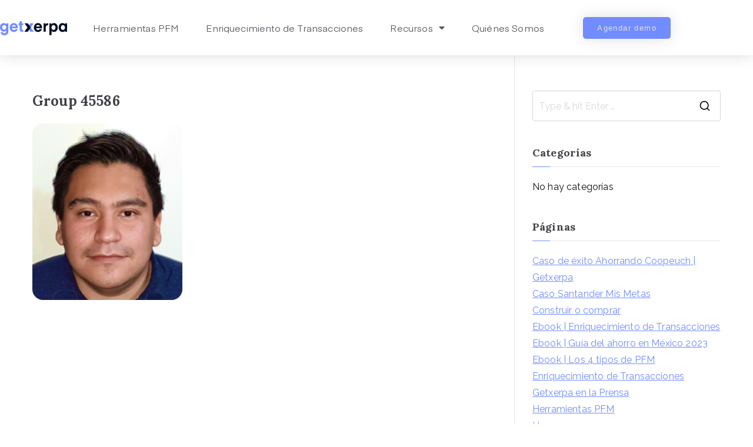

--- FILE ---
content_type: text/html; charset=UTF-8
request_url: https://getxerpa.com/quienes-somos/group-45586/
body_size: 14996
content:

<!doctype html>
		<html lang="es">
		
	<head>

				<meta charset="UTF-8">
		<meta name="viewport" content="width=device-width, initial-scale=1">
		<link rel="profile" href="http://gmpg.org/xfn/11">
		
		<title>Group 45586 &#8211; Getxerpa</title>
<meta name='robots' content='max-image-preview:large' />
<link rel='dns-prefetch' href='//js.hs-scripts.com' />
<link rel='dns-prefetch' href='//fonts.googleapis.com' />
<link rel="alternate" type="application/rss+xml" title="Getxerpa &raquo; Feed" href="https://getxerpa.com/feed/" />
<link rel="alternate" type="application/rss+xml" title="Getxerpa &raquo; RSS de los comentarios" href="https://getxerpa.com/comments/feed/" />
<link rel="alternate" title="oEmbed (JSON)" type="application/json+oembed" href="https://getxerpa.com/wp-json/oembed/1.0/embed?url=https%3A%2F%2Fgetxerpa.com%2Fquienes-somos%2Fgroup-45586%2F" />
<link rel="alternate" title="oEmbed (XML)" type="text/xml+oembed" href="https://getxerpa.com/wp-json/oembed/1.0/embed?url=https%3A%2F%2Fgetxerpa.com%2Fquienes-somos%2Fgroup-45586%2F&#038;format=xml" />
<style id='wp-img-auto-sizes-contain-inline-css' type='text/css'>
img:is([sizes=auto i],[sizes^="auto," i]){contain-intrinsic-size:3000px 1500px}
/*# sourceURL=wp-img-auto-sizes-contain-inline-css */
</style>
<style id='wp-emoji-styles-inline-css' type='text/css'>

	img.wp-smiley, img.emoji {
		display: inline !important;
		border: none !important;
		box-shadow: none !important;
		height: 1em !important;
		width: 1em !important;
		margin: 0 0.07em !important;
		vertical-align: -0.1em !important;
		background: none !important;
		padding: 0 !important;
	}
/*# sourceURL=wp-emoji-styles-inline-css */
</style>
<link rel='stylesheet' id='wp-block-library-css' href='https://getxerpa.com/wp-includes/css/dist/block-library/style.min.css?ver=6.9' type='text/css' media='all' />
<style id='wp-block-library-theme-inline-css' type='text/css'>
.wp-block-audio :where(figcaption){color:#555;font-size:13px;text-align:center}.is-dark-theme .wp-block-audio :where(figcaption){color:#ffffffa6}.wp-block-audio{margin:0 0 1em}.wp-block-code{border:1px solid #ccc;border-radius:4px;font-family:Menlo,Consolas,monaco,monospace;padding:.8em 1em}.wp-block-embed :where(figcaption){color:#555;font-size:13px;text-align:center}.is-dark-theme .wp-block-embed :where(figcaption){color:#ffffffa6}.wp-block-embed{margin:0 0 1em}.blocks-gallery-caption{color:#555;font-size:13px;text-align:center}.is-dark-theme .blocks-gallery-caption{color:#ffffffa6}:root :where(.wp-block-image figcaption){color:#555;font-size:13px;text-align:center}.is-dark-theme :root :where(.wp-block-image figcaption){color:#ffffffa6}.wp-block-image{margin:0 0 1em}.wp-block-pullquote{border-bottom:4px solid;border-top:4px solid;color:currentColor;margin-bottom:1.75em}.wp-block-pullquote :where(cite),.wp-block-pullquote :where(footer),.wp-block-pullquote__citation{color:currentColor;font-size:.8125em;font-style:normal;text-transform:uppercase}.wp-block-quote{border-left:.25em solid;margin:0 0 1.75em;padding-left:1em}.wp-block-quote cite,.wp-block-quote footer{color:currentColor;font-size:.8125em;font-style:normal;position:relative}.wp-block-quote:where(.has-text-align-right){border-left:none;border-right:.25em solid;padding-left:0;padding-right:1em}.wp-block-quote:where(.has-text-align-center){border:none;padding-left:0}.wp-block-quote.is-large,.wp-block-quote.is-style-large,.wp-block-quote:where(.is-style-plain){border:none}.wp-block-search .wp-block-search__label{font-weight:700}.wp-block-search__button{border:1px solid #ccc;padding:.375em .625em}:where(.wp-block-group.has-background){padding:1.25em 2.375em}.wp-block-separator.has-css-opacity{opacity:.4}.wp-block-separator{border:none;border-bottom:2px solid;margin-left:auto;margin-right:auto}.wp-block-separator.has-alpha-channel-opacity{opacity:1}.wp-block-separator:not(.is-style-wide):not(.is-style-dots){width:100px}.wp-block-separator.has-background:not(.is-style-dots){border-bottom:none;height:1px}.wp-block-separator.has-background:not(.is-style-wide):not(.is-style-dots){height:2px}.wp-block-table{margin:0 0 1em}.wp-block-table td,.wp-block-table th{word-break:normal}.wp-block-table :where(figcaption){color:#555;font-size:13px;text-align:center}.is-dark-theme .wp-block-table :where(figcaption){color:#ffffffa6}.wp-block-video :where(figcaption){color:#555;font-size:13px;text-align:center}.is-dark-theme .wp-block-video :where(figcaption){color:#ffffffa6}.wp-block-video{margin:0 0 1em}:root :where(.wp-block-template-part.has-background){margin-bottom:0;margin-top:0;padding:1.25em 2.375em}
/*# sourceURL=/wp-includes/css/dist/block-library/theme.min.css */
</style>
<style id='global-styles-inline-css' type='text/css'>
:root{--wp--preset--aspect-ratio--square: 1;--wp--preset--aspect-ratio--4-3: 4/3;--wp--preset--aspect-ratio--3-4: 3/4;--wp--preset--aspect-ratio--3-2: 3/2;--wp--preset--aspect-ratio--2-3: 2/3;--wp--preset--aspect-ratio--16-9: 16/9;--wp--preset--aspect-ratio--9-16: 9/16;--wp--preset--color--black: #000000;--wp--preset--color--cyan-bluish-gray: #abb8c3;--wp--preset--color--white: #ffffff;--wp--preset--color--pale-pink: #f78da7;--wp--preset--color--vivid-red: #cf2e2e;--wp--preset--color--luminous-vivid-orange: #ff6900;--wp--preset--color--luminous-vivid-amber: #fcb900;--wp--preset--color--light-green-cyan: #7bdcb5;--wp--preset--color--vivid-green-cyan: #00d084;--wp--preset--color--pale-cyan-blue: #8ed1fc;--wp--preset--color--vivid-cyan-blue: #0693e3;--wp--preset--color--vivid-purple: #9b51e0;--wp--preset--gradient--vivid-cyan-blue-to-vivid-purple: linear-gradient(135deg,rgb(6,147,227) 0%,rgb(155,81,224) 100%);--wp--preset--gradient--light-green-cyan-to-vivid-green-cyan: linear-gradient(135deg,rgb(122,220,180) 0%,rgb(0,208,130) 100%);--wp--preset--gradient--luminous-vivid-amber-to-luminous-vivid-orange: linear-gradient(135deg,rgb(252,185,0) 0%,rgb(255,105,0) 100%);--wp--preset--gradient--luminous-vivid-orange-to-vivid-red: linear-gradient(135deg,rgb(255,105,0) 0%,rgb(207,46,46) 100%);--wp--preset--gradient--very-light-gray-to-cyan-bluish-gray: linear-gradient(135deg,rgb(238,238,238) 0%,rgb(169,184,195) 100%);--wp--preset--gradient--cool-to-warm-spectrum: linear-gradient(135deg,rgb(74,234,220) 0%,rgb(151,120,209) 20%,rgb(207,42,186) 40%,rgb(238,44,130) 60%,rgb(251,105,98) 80%,rgb(254,248,76) 100%);--wp--preset--gradient--blush-light-purple: linear-gradient(135deg,rgb(255,206,236) 0%,rgb(152,150,240) 100%);--wp--preset--gradient--blush-bordeaux: linear-gradient(135deg,rgb(254,205,165) 0%,rgb(254,45,45) 50%,rgb(107,0,62) 100%);--wp--preset--gradient--luminous-dusk: linear-gradient(135deg,rgb(255,203,112) 0%,rgb(199,81,192) 50%,rgb(65,88,208) 100%);--wp--preset--gradient--pale-ocean: linear-gradient(135deg,rgb(255,245,203) 0%,rgb(182,227,212) 50%,rgb(51,167,181) 100%);--wp--preset--gradient--electric-grass: linear-gradient(135deg,rgb(202,248,128) 0%,rgb(113,206,126) 100%);--wp--preset--gradient--midnight: linear-gradient(135deg,rgb(2,3,129) 0%,rgb(40,116,252) 100%);--wp--preset--font-size--small: 13px;--wp--preset--font-size--medium: 20px;--wp--preset--font-size--large: 36px;--wp--preset--font-size--x-large: 42px;--wp--preset--spacing--20: 0.44rem;--wp--preset--spacing--30: 0.67rem;--wp--preset--spacing--40: 1rem;--wp--preset--spacing--50: 1.5rem;--wp--preset--spacing--60: 2.25rem;--wp--preset--spacing--70: 3.38rem;--wp--preset--spacing--80: 5.06rem;--wp--preset--shadow--natural: 6px 6px 9px rgba(0, 0, 0, 0.2);--wp--preset--shadow--deep: 12px 12px 50px rgba(0, 0, 0, 0.4);--wp--preset--shadow--sharp: 6px 6px 0px rgba(0, 0, 0, 0.2);--wp--preset--shadow--outlined: 6px 6px 0px -3px rgb(255, 255, 255), 6px 6px rgb(0, 0, 0);--wp--preset--shadow--crisp: 6px 6px 0px rgb(0, 0, 0);}:root { --wp--style--global--content-size: 760px;--wp--style--global--wide-size: 1160px; }:where(body) { margin: 0; }.wp-site-blocks > .alignleft { float: left; margin-right: 2em; }.wp-site-blocks > .alignright { float: right; margin-left: 2em; }.wp-site-blocks > .aligncenter { justify-content: center; margin-left: auto; margin-right: auto; }:where(.wp-site-blocks) > * { margin-block-start: 24px; margin-block-end: 0; }:where(.wp-site-blocks) > :first-child { margin-block-start: 0; }:where(.wp-site-blocks) > :last-child { margin-block-end: 0; }:root { --wp--style--block-gap: 24px; }:root :where(.is-layout-flow) > :first-child{margin-block-start: 0;}:root :where(.is-layout-flow) > :last-child{margin-block-end: 0;}:root :where(.is-layout-flow) > *{margin-block-start: 24px;margin-block-end: 0;}:root :where(.is-layout-constrained) > :first-child{margin-block-start: 0;}:root :where(.is-layout-constrained) > :last-child{margin-block-end: 0;}:root :where(.is-layout-constrained) > *{margin-block-start: 24px;margin-block-end: 0;}:root :where(.is-layout-flex){gap: 24px;}:root :where(.is-layout-grid){gap: 24px;}.is-layout-flow > .alignleft{float: left;margin-inline-start: 0;margin-inline-end: 2em;}.is-layout-flow > .alignright{float: right;margin-inline-start: 2em;margin-inline-end: 0;}.is-layout-flow > .aligncenter{margin-left: auto !important;margin-right: auto !important;}.is-layout-constrained > .alignleft{float: left;margin-inline-start: 0;margin-inline-end: 2em;}.is-layout-constrained > .alignright{float: right;margin-inline-start: 2em;margin-inline-end: 0;}.is-layout-constrained > .aligncenter{margin-left: auto !important;margin-right: auto !important;}.is-layout-constrained > :where(:not(.alignleft):not(.alignright):not(.alignfull)){max-width: var(--wp--style--global--content-size);margin-left: auto !important;margin-right: auto !important;}.is-layout-constrained > .alignwide{max-width: var(--wp--style--global--wide-size);}body .is-layout-flex{display: flex;}.is-layout-flex{flex-wrap: wrap;align-items: center;}.is-layout-flex > :is(*, div){margin: 0;}body .is-layout-grid{display: grid;}.is-layout-grid > :is(*, div){margin: 0;}body{padding-top: 0px;padding-right: 0px;padding-bottom: 0px;padding-left: 0px;}a:where(:not(.wp-element-button)){text-decoration: underline;}:root :where(.wp-element-button, .wp-block-button__link){background-color: #32373c;border-width: 0;color: #fff;font-family: inherit;font-size: inherit;font-style: inherit;font-weight: inherit;letter-spacing: inherit;line-height: inherit;padding-top: calc(0.667em + 2px);padding-right: calc(1.333em + 2px);padding-bottom: calc(0.667em + 2px);padding-left: calc(1.333em + 2px);text-decoration: none;text-transform: inherit;}.has-black-color{color: var(--wp--preset--color--black) !important;}.has-cyan-bluish-gray-color{color: var(--wp--preset--color--cyan-bluish-gray) !important;}.has-white-color{color: var(--wp--preset--color--white) !important;}.has-pale-pink-color{color: var(--wp--preset--color--pale-pink) !important;}.has-vivid-red-color{color: var(--wp--preset--color--vivid-red) !important;}.has-luminous-vivid-orange-color{color: var(--wp--preset--color--luminous-vivid-orange) !important;}.has-luminous-vivid-amber-color{color: var(--wp--preset--color--luminous-vivid-amber) !important;}.has-light-green-cyan-color{color: var(--wp--preset--color--light-green-cyan) !important;}.has-vivid-green-cyan-color{color: var(--wp--preset--color--vivid-green-cyan) !important;}.has-pale-cyan-blue-color{color: var(--wp--preset--color--pale-cyan-blue) !important;}.has-vivid-cyan-blue-color{color: var(--wp--preset--color--vivid-cyan-blue) !important;}.has-vivid-purple-color{color: var(--wp--preset--color--vivid-purple) !important;}.has-black-background-color{background-color: var(--wp--preset--color--black) !important;}.has-cyan-bluish-gray-background-color{background-color: var(--wp--preset--color--cyan-bluish-gray) !important;}.has-white-background-color{background-color: var(--wp--preset--color--white) !important;}.has-pale-pink-background-color{background-color: var(--wp--preset--color--pale-pink) !important;}.has-vivid-red-background-color{background-color: var(--wp--preset--color--vivid-red) !important;}.has-luminous-vivid-orange-background-color{background-color: var(--wp--preset--color--luminous-vivid-orange) !important;}.has-luminous-vivid-amber-background-color{background-color: var(--wp--preset--color--luminous-vivid-amber) !important;}.has-light-green-cyan-background-color{background-color: var(--wp--preset--color--light-green-cyan) !important;}.has-vivid-green-cyan-background-color{background-color: var(--wp--preset--color--vivid-green-cyan) !important;}.has-pale-cyan-blue-background-color{background-color: var(--wp--preset--color--pale-cyan-blue) !important;}.has-vivid-cyan-blue-background-color{background-color: var(--wp--preset--color--vivid-cyan-blue) !important;}.has-vivid-purple-background-color{background-color: var(--wp--preset--color--vivid-purple) !important;}.has-black-border-color{border-color: var(--wp--preset--color--black) !important;}.has-cyan-bluish-gray-border-color{border-color: var(--wp--preset--color--cyan-bluish-gray) !important;}.has-white-border-color{border-color: var(--wp--preset--color--white) !important;}.has-pale-pink-border-color{border-color: var(--wp--preset--color--pale-pink) !important;}.has-vivid-red-border-color{border-color: var(--wp--preset--color--vivid-red) !important;}.has-luminous-vivid-orange-border-color{border-color: var(--wp--preset--color--luminous-vivid-orange) !important;}.has-luminous-vivid-amber-border-color{border-color: var(--wp--preset--color--luminous-vivid-amber) !important;}.has-light-green-cyan-border-color{border-color: var(--wp--preset--color--light-green-cyan) !important;}.has-vivid-green-cyan-border-color{border-color: var(--wp--preset--color--vivid-green-cyan) !important;}.has-pale-cyan-blue-border-color{border-color: var(--wp--preset--color--pale-cyan-blue) !important;}.has-vivid-cyan-blue-border-color{border-color: var(--wp--preset--color--vivid-cyan-blue) !important;}.has-vivid-purple-border-color{border-color: var(--wp--preset--color--vivid-purple) !important;}.has-vivid-cyan-blue-to-vivid-purple-gradient-background{background: var(--wp--preset--gradient--vivid-cyan-blue-to-vivid-purple) !important;}.has-light-green-cyan-to-vivid-green-cyan-gradient-background{background: var(--wp--preset--gradient--light-green-cyan-to-vivid-green-cyan) !important;}.has-luminous-vivid-amber-to-luminous-vivid-orange-gradient-background{background: var(--wp--preset--gradient--luminous-vivid-amber-to-luminous-vivid-orange) !important;}.has-luminous-vivid-orange-to-vivid-red-gradient-background{background: var(--wp--preset--gradient--luminous-vivid-orange-to-vivid-red) !important;}.has-very-light-gray-to-cyan-bluish-gray-gradient-background{background: var(--wp--preset--gradient--very-light-gray-to-cyan-bluish-gray) !important;}.has-cool-to-warm-spectrum-gradient-background{background: var(--wp--preset--gradient--cool-to-warm-spectrum) !important;}.has-blush-light-purple-gradient-background{background: var(--wp--preset--gradient--blush-light-purple) !important;}.has-blush-bordeaux-gradient-background{background: var(--wp--preset--gradient--blush-bordeaux) !important;}.has-luminous-dusk-gradient-background{background: var(--wp--preset--gradient--luminous-dusk) !important;}.has-pale-ocean-gradient-background{background: var(--wp--preset--gradient--pale-ocean) !important;}.has-electric-grass-gradient-background{background: var(--wp--preset--gradient--electric-grass) !important;}.has-midnight-gradient-background{background: var(--wp--preset--gradient--midnight) !important;}.has-small-font-size{font-size: var(--wp--preset--font-size--small) !important;}.has-medium-font-size{font-size: var(--wp--preset--font-size--medium) !important;}.has-large-font-size{font-size: var(--wp--preset--font-size--large) !important;}.has-x-large-font-size{font-size: var(--wp--preset--font-size--x-large) !important;}
:root :where(.wp-block-pullquote){font-size: 1.5em;line-height: 1.6;}
/*# sourceURL=global-styles-inline-css */
</style>
<link rel='stylesheet' id='font-awesome-all-css' href='https://getxerpa.com/wp-content/themes/zakra/assets/lib/font-awesome/css/all.min.css?ver=6.2.4' type='text/css' media='all' />
<link rel='stylesheet' id='font-awesome-solid-css' href='https://getxerpa.com/wp-content/themes/zakra/assets/lib/font-awesome/css/solid.min.css?ver=6.2.4' type='text/css' media='all' />
<link rel='stylesheet' id='font-awesome-4-css' href='https://getxerpa.com/wp-content/themes/zakra/assets/lib/font-awesome/css/font-awesome.min.css?ver=4.7.0' type='text/css' media='all' />
<link rel='stylesheet' id='zakra-style-css' href='https://getxerpa.com/wp-content/themes/zakra/style.css?ver=3.0.9' type='text/css' media='all' />
<style id='zakra-style-inline-css' type='text/css'>
@media screen and (min-width: 768px) {.zak-primary{width:70%;}}a:hover, a:focus,
				.zak-primary-nav ul li:hover > a,
				.zak-primary-nav ul .current_page_item > a,
				.zak-entry-summary a,
				.zak-entry-meta a, .zak-post-content .zak-entry-footer a:hover,
				.pagebuilder-content a, .zak-style-2 .zak-entry-meta span,
				.zak-style-2 .zak-entry-meta a, 
				.entry-title:hover a,
				.zak-breadcrumbs .trail-items a,
				.breadcrumbs .trail-items a,
				.entry-content a,
				.edit-link a,
				.zak-footer-bar a:hover,
				.widget li a,
				#comments .comment-content a,
				#comments .reply,
				button:hover,
				.zak-button:hover,
				.zak-entry-footer .edit-link a,
				.zak-header-action .yith-wcwl-items-count .yith-wcwl-icon span,
				.pagebuilder-content a, .zak-entry-footer a,
				.zak-header-buttons .zak-header-button--2 .zak-button,
				.zak-header-buttons .zak-header-button .zak-button:hover{color:rgb(113,140,255);}.zak-post-content .entry-button:hover .zak-icon,
				.zak-error-404 .zak-button:hover svg,
				.zak-style-2 .zak-entry-meta span .zak-icon,
				.entry-button .zak-icon{fill:rgb(113,140,255);}blockquote, .wp-block-quote,
				button, input[type="button"],
				input[type="reset"],
				input[type="submit"],
				.wp-block-button .wp-block-button__link,
				blockquote.has-text-align-right, .wp-block-quote.has-text-align-right,
				button:hover,
				.wp-block-button .wp-block-button__link:hover,
				.zak-button:hover,
				.zak-header-buttons .zak-header-button .zak-button,
				.zak-header-buttons .zak-header-button.zak-header-button--2 .zak-button,
				.zak-header-buttons .zak-header-button .zak-button:hover{border-color:rgb(113,140,255);}.zak-primary-nav.zak-layout-1-style-2 > ul > li.current_page_item > a::before,
				.zak-primary-nav.zak-layout-1-style-2 > ul a:hover::before,
				.zak-primary-nav.zak-layout-1-style-2 > ul > li.current-menu-item > a::before, 
				.zak-primary-nav.zak-layout-1-style-3 > ul > li.current_page_item > a::before,
				.zak-primary-nav.zak-layout-1-style-3 > ul > li.current-menu-item > a::before, 
				.zak-primary-nav.zak-layout-1-style-4 > ul > li.current_page_item > a::before,
				.zak-primary-nav.zak-layout-1-style-4 > ul > li.current-menu-item > a::before, 
				.zak-scroll-to-top:hover, button, input[type="button"], input[type="reset"],
				input[type="submit"], .zak-header-buttons .zak-header-button--1 .zak-button,
				.wp-block-button .wp-block-button__link,
				.zak-menu-item-cart .cart-page-link .count,
				.widget .wp-block-heading::before,
				#comments .comments-title::before,
				#comments .comment-reply-title::before,
				.widget .widget-title::before{background-color:rgb(113,140,255);}button, input[type="button"],
				input[type="reset"],
				input[type="submit"],
				.wp-block-button .wp-block-button__link,
				.zak-button{border-color:rgb(113,140,255);background-color:rgb(113,140,255);}body{color:#111111;}.entry-content a{color:rgb(113,140,255);}.zak-entry-footer a:hover,
				.entry-button:hover,
				.zak-entry-footer a:hover,
				.entry-content a:hover,
				.pagebuilder-content a:hover, .pagebuilder-content a:hover{color:rgb(113,140,255);}.entry-button:hover .zak-icon{fill:rgb(113,140,255);}.zak-content{}body{font-family:-apple-system, BlinkMacSystemFont, "Segoe UI", Roboto, Oxygen-Sans, Ubuntu, Cantarell, "Helvetica Neue", Helvetica, Arial, sans-serif;font-weight:400;font-size:16px;line-height:1.6;}h1, h2, h3, h4, h5, h6{font-family:Lora;font-weight:700;line-height:1.6;}h1{font-family:Lora;font-weight:400;font-size:3.375px;line-height:1.6;}h2{font-family:Lora;font-weight:400;font-size:4.32rem;line-height:1.5;}h3{font-family:Lora;font-weight:400;font-size:2.88rem;line-height:1.5;}h4{font-family:Raleway;font-weight:700;font-size:1.8rem;line-height:1.65;}h5{font-family:Raleway;font-weight:700;font-size:1.62rem;line-height:1.5;}h6{font-family:Raleway;font-weight:600;font-size:1.44rem;line-height:1.8;}button, input[type="button"], input[type="reset"], input[type="submit"], #infinite-handle span, .wp-block-button .wp-block-button__link{padding-top:px;padding-right:px;padding-bottom:px;padding-left:px;}button, input[type="button"], input[type="reset"], input[type="submit"], #infinite-handle span, .wp-block-button .wp-block-button__link{background-color:#23ab70;}button:hover, input[type="button"]:hover, input[type="reset"]:hover, input[type="submit"]:hover, #infinite-handle span:hover, .wp-block-button .wp-block-button__link:hover{background-color:#006d3e;}.site-title{color:#000000;}.site-branding .site-title{font-weight:400;font-size:2.88rem;line-height:1.5;}.zak-header .zak-top-bar{background-color:#e9ecef;background-size:contain;}.zak-main-header{background-color:#ffffff;background-size:contain;}.zak-header{border-bottom-width:0px;}.zak-header{border-bottom-color:#e9ecef;}.zak-header-buttons .zak-header-button.zak-header-button--1 .zak-button{padding-top:8px;padding-right:50px;padding-bottom:8px;padding-left:50px;}.zak-header-buttons .zak-header-button.zak-header-button--1 .zak-button{background-color:rgb(113,140,255);}.zak-header-buttons .zak-header-button.zak-header-button--1 .zak-button:hover{background-color:rgb(113,140,255);}.zak-header-buttons .zak-header-button.zak-header-button--1 .zak-button{border-radius:7px;}.zak-primary-nav ul li a, .zak-primary-nav.zak-menu-item--layout-2 > ul > li > a{color:#111111;}.zak-primary-nav ul li .zak-icon, .zak-primary-nav.zak-menu-item--layout-2 > ul > li > .zak-icon{fill:#111111;}.zak-primary-nav ul li a{font-family:Raleway;font-weight:400;font-size:16px;line-height:1.6;}.zak-mobile-menu a{font-family:Raleway;font-weight:400;font-size:1.44rem;line-height:1.8;}.has-page-header .zak-page-header{padding-top:210px;padding-right:0px;padding-bottom:210px;padding-left:0px;}.zak-page-header .zak-page-title, .zakra-single-article .zak-entry-header .entry-title{color:#ffffff;}.zak-page-header, .zak-container--separate .zak-page-header{background-color:#515151;background-image:url(https://zakrademos.com/agency/wp-content/uploads/sites/69/2020/06/about-banner-image.jpg);background-position:left top;background-size:cover;background-attachment:fixed;background-repeat:no-repeat;}.zak-page-header .breadcrumb-trail ul li{color:#ffffff;}.zak-page-header .breadcrumb-trail ul li::after{color:#ffffff;}.zak-page-header .breadcrumb-trail ul li a{color:#ffffff;}.zak-page-header .breadcrumb-trail ul li a:hover {color:#23ab70;}.zak-page-header .zak-page-title, .zakra-single-article .zak-entry-header .entry-title{font-family:Lora;font-weight:700;font-size:48px;line-height:1.6;}.entry-title:not(.zak-page-title){font-family:Lora;font-weight:700;font-size:24px;line-height:1.5;}.zak-secondary .widget .widget-title, .zak-secondary .widget .wp-block-heading{font-family:Lora;font-weight:700;font-size:1.8rem;line-height:1.5;}.zak-secondary .widget, .zak-secondary .widget li a{font-family:Raleway;font-weight:400;font-size:16px;line-height:1.8;}.zak-footer-cols{background-color:#020e26;}.zak-footer .zak-footer-cols .widget-title, .zak-footer-cols h1, .zak-footer-cols h2, .zak-footer-cols h3, .zak-footer-cols h4, .zak-footer-cols h5, .zak-footer-cols h6{color:#ffffff;}.zak-footer .zak-footer-cols, .zak-footer .zak-footer-cols p{color:#ffffff;}.zak-footer .zak-footer-cols a, .zak-footer-col .widget ul a{color:#ffffff;}.zak-footer .zak-footer-cols a:hover, .zak-footer-col .widget ul a:hover, .zak-footer .zak-footer-cols a:focus{color:rgb(113,140,255);}.zak-footer-cols{border-top-width:0px;}.zak-footer-cols{border-top-color:#fff7f7;}.zak-footer-cols ul li{border-bottom-width:0px;}.zak-footer-cols ul li{border-bottom-color:#fff7f7;}.zak-footer-bar{background-color:#020e26;}.zak-footer-bar{color:#718cff;}.zak-footer-bar{border-top-color:#e9ecef;}
/*# sourceURL=zakra-style-inline-css */
</style>
<link rel='stylesheet' id='zakra_googlefonts-css' href='//fonts.googleapis.com/css?family=Lora%3A700%2C400%7CRaleway%3A400%2C700%2C600&#038;1&#038;display=swap&#038;ver=3.0.9' type='text/css' media='all' />
<link rel='stylesheet' id='elementor-frontend-css' href='https://getxerpa.com/wp-content/plugins/elementor/assets/css/frontend.min.css?ver=3.34.2' type='text/css' media='all' />
<link rel='stylesheet' id='widget-image-css' href='https://getxerpa.com/wp-content/plugins/elementor/assets/css/widget-image.min.css?ver=3.34.2' type='text/css' media='all' />
<link rel='stylesheet' id='widget-nav-menu-css' href='https://getxerpa.com/wp-content/plugins/elementor-pro/assets/css/widget-nav-menu.min.css?ver=3.29.2' type='text/css' media='all' />
<link rel='stylesheet' id='e-sticky-css' href='https://getxerpa.com/wp-content/plugins/elementor-pro/assets/css/modules/sticky.min.css?ver=3.29.2' type='text/css' media='all' />
<link rel='stylesheet' id='widget-social-icons-css' href='https://getxerpa.com/wp-content/plugins/elementor/assets/css/widget-social-icons.min.css?ver=3.34.2' type='text/css' media='all' />
<link rel='stylesheet' id='e-apple-webkit-css' href='https://getxerpa.com/wp-content/plugins/elementor/assets/css/conditionals/apple-webkit.min.css?ver=3.34.2' type='text/css' media='all' />
<link rel='stylesheet' id='widget-icon-list-css' href='https://getxerpa.com/wp-content/plugins/elementor/assets/css/widget-icon-list.min.css?ver=3.34.2' type='text/css' media='all' />
<link rel='stylesheet' id='widget-heading-css' href='https://getxerpa.com/wp-content/plugins/elementor/assets/css/widget-heading.min.css?ver=3.34.2' type='text/css' media='all' />
<link rel='stylesheet' id='elementor-icons-css' href='https://getxerpa.com/wp-content/plugins/elementor/assets/lib/eicons/css/elementor-icons.min.css?ver=5.46.0' type='text/css' media='all' />
<link rel='stylesheet' id='elementor-post-556-css' href='https://getxerpa.com/wp-content/uploads/elementor/css/post-556.css?ver=1768930013' type='text/css' media='all' />
<link rel='stylesheet' id='elementor-post-2589-css' href='https://getxerpa.com/wp-content/uploads/elementor/css/post-2589.css?ver=1768930013' type='text/css' media='all' />
<link rel='stylesheet' id='elementor-post-2573-css' href='https://getxerpa.com/wp-content/uploads/elementor/css/post-2573.css?ver=1768930013' type='text/css' media='all' />
<link rel='stylesheet' id='elementor-gf-local-robotoslab-css' href='https://getxerpa.com/wp-content/uploads/elementor/google-fonts/css/robotoslab.css?ver=1742232406' type='text/css' media='all' />
<link rel='stylesheet' id='elementor-gf-local-roboto-css' href='https://getxerpa.com/wp-content/uploads/elementor/google-fonts/css/roboto.css?ver=1742232410' type='text/css' media='all' />
<link rel='stylesheet' id='elementor-icons-shared-0-css' href='https://getxerpa.com/wp-content/plugins/elementor/assets/lib/font-awesome/css/fontawesome.min.css?ver=5.15.3' type='text/css' media='all' />
<link rel='stylesheet' id='elementor-icons-fa-solid-css' href='https://getxerpa.com/wp-content/plugins/elementor/assets/lib/font-awesome/css/solid.min.css?ver=5.15.3' type='text/css' media='all' />
<link rel='stylesheet' id='elementor-icons-fa-brands-css' href='https://getxerpa.com/wp-content/plugins/elementor/assets/lib/font-awesome/css/brands.min.css?ver=5.15.3' type='text/css' media='all' />
<script type="text/javascript" src="https://getxerpa.com/wp-includes/js/jquery/jquery.min.js?ver=3.7.1" id="jquery-core-js"></script>
<script type="text/javascript" src="https://getxerpa.com/wp-includes/js/jquery/jquery-migrate.min.js?ver=3.4.1" id="jquery-migrate-js"></script>
<link rel="EditURI" type="application/rsd+xml" title="RSD" href="https://getxerpa.com/xmlrpc.php?rsd" />
<meta name="generator" content="WordPress 6.9" />
<link rel="canonical" href="https://getxerpa.com/quienes-somos/group-45586/" />
<link rel='shortlink' href='https://getxerpa.com/?p=1728' />
			<!-- DO NOT COPY THIS SNIPPET! Start of Page Analytics Tracking for HubSpot WordPress plugin v11.3.37-->
			<script class="hsq-set-content-id" data-content-id="standard-page">
				var _hsq = _hsq || [];
				_hsq.push(["setContentType", "standard-page"]);
			</script>
			<!-- DO NOT COPY THIS SNIPPET! End of Page Analytics Tracking for HubSpot WordPress plugin -->
			<meta name="generator" content="Elementor 3.34.2; features: additional_custom_breakpoints; settings: css_print_method-external, google_font-enabled, font_display-auto">
			<style>
				.e-con.e-parent:nth-of-type(n+4):not(.e-lazyloaded):not(.e-no-lazyload),
				.e-con.e-parent:nth-of-type(n+4):not(.e-lazyloaded):not(.e-no-lazyload) * {
					background-image: none !important;
				}
				@media screen and (max-height: 1024px) {
					.e-con.e-parent:nth-of-type(n+3):not(.e-lazyloaded):not(.e-no-lazyload),
					.e-con.e-parent:nth-of-type(n+3):not(.e-lazyloaded):not(.e-no-lazyload) * {
						background-image: none !important;
					}
				}
				@media screen and (max-height: 640px) {
					.e-con.e-parent:nth-of-type(n+2):not(.e-lazyloaded):not(.e-no-lazyload),
					.e-con.e-parent:nth-of-type(n+2):not(.e-lazyloaded):not(.e-no-lazyload) * {
						background-image: none !important;
					}
				}
			</style>
			
		<style type="text/css">
			
					</style>

		<link rel="icon" href="https://getxerpa.com/wp-content/uploads/2021/10/cropped-xerpa_símbolo_RGB_negativo-fondo-morado-32x32.png" sizes="32x32" />
<link rel="icon" href="https://getxerpa.com/wp-content/uploads/2021/10/cropped-xerpa_símbolo_RGB_negativo-fondo-morado-192x192.png" sizes="192x192" />
<link rel="apple-touch-icon" href="https://getxerpa.com/wp-content/uploads/2021/10/cropped-xerpa_símbolo_RGB_negativo-fondo-morado-180x180.png" />
<meta name="msapplication-TileImage" content="https://getxerpa.com/wp-content/uploads/2021/10/cropped-xerpa_símbolo_RGB_negativo-fondo-morado-270x270.png" />
		<style type="text/css" id="wp-custom-css">
			.menu-item a{
	font-family: "Eina", Sans-serif !important;
	font-size:16px !important;
	line-height: 22px !important;
}

.sub-menu li{
	margin-bottom:0px !important;
}		</style>
		
	</head>

<body class="attachment wp-singular attachment-template-default attachmentid-1728 attachment-png wp-custom-logo wp-theme-zakra eio-default zak-site-layout--right zak-container--wide zak-content-area--bordered elementor-default elementor-kit-556">


		<div id="page" class="zak-site">
				<a class="skip-link screen-reader-text" href="#zak-content">Saltar al contenido</a>
		
		<header id="zak-masthead" class="zak-header zak-layout-1 zak-layout-1-style-1">
				<div data-elementor-type="header" data-elementor-id="2589" class="elementor elementor-2589 elementor-location-header" data-elementor-post-type="elementor_library">
					<header class="elementor-section elementor-top-section elementor-element elementor-element-16f20310 elementor-section-content-middle shrinker elementor-section-boxed elementor-section-height-default elementor-section-height-default" data-id="16f20310" data-element_type="section" id="hide-header" data-settings="{&quot;background_background&quot;:&quot;classic&quot;,&quot;sticky&quot;:&quot;top&quot;,&quot;sticky_effects_offset&quot;:60,&quot;sticky_on&quot;:[&quot;desktop&quot;,&quot;tablet&quot;,&quot;mobile&quot;],&quot;sticky_offset&quot;:0,&quot;sticky_anchor_link_offset&quot;:0}">
						<div class="elementor-container elementor-column-gap-no">
					<div class="elementor-column elementor-col-25 elementor-top-column elementor-element elementor-element-3b3e2ae2" data-id="3b3e2ae2" data-element_type="column">
			<div class="elementor-widget-wrap elementor-element-populated">
						<div class="elementor-element elementor-element-4d9e9af9 elementor-widget elementor-widget-theme-site-logo elementor-widget-image" data-id="4d9e9af9" data-element_type="widget" data-widget_type="theme-site-logo.default">
				<div class="elementor-widget-container">
											<a href="https://getxerpa.com">
			<img width="196" height="40" src="https://getxerpa.com/wp-content/uploads/2021/11/cropped-cropped-cropped-GETXERPA_-_PNG_-_transparencte-e1637526224659-1.png" class="attachment-full size-full wp-image-3808" alt="" srcset="https://getxerpa.com/wp-content/uploads/2021/11/cropped-cropped-cropped-GETXERPA_-_PNG_-_transparencte-e1637526224659-1.png 196w, https://getxerpa.com/wp-content/uploads/2021/11/cropped-cropped-cropped-GETXERPA_-_PNG_-_transparencte-e1637526224659-1-150x31.png 150w" sizes="(max-width: 196px) 100vw, 196px" />				</a>
											</div>
				</div>
					</div>
		</div>
				<div class="elementor-column elementor-col-50 elementor-top-column elementor-element elementor-element-7851c9e0" data-id="7851c9e0" data-element_type="column">
			<div class="elementor-widget-wrap elementor-element-populated">
						<div class="elementor-element elementor-element-5d420e6b elementor-nav-menu__align-center elementor-nav-menu--dropdown-mobile elementor-nav-menu--stretch elementor-nav-menu__text-align-center elementor-widget__width-initial elementor-nav-menu--toggle elementor-nav-menu--burger elementor-widget elementor-widget-nav-menu" data-id="5d420e6b" data-element_type="widget" data-settings="{&quot;full_width&quot;:&quot;stretch&quot;,&quot;layout&quot;:&quot;horizontal&quot;,&quot;submenu_icon&quot;:{&quot;value&quot;:&quot;&lt;i class=\&quot;fas fa-caret-down\&quot;&gt;&lt;\/i&gt;&quot;,&quot;library&quot;:&quot;fa-solid&quot;},&quot;toggle&quot;:&quot;burger&quot;}" data-widget_type="nav-menu.default">
				<div class="elementor-widget-container">
								<nav aria-label="Menu" class="elementor-nav-menu--main elementor-nav-menu__container elementor-nav-menu--layout-horizontal e--pointer-underline e--animation-grow">
				<ul id="menu-1-5d420e6b" class="elementor-nav-menu"><li class="menu-item menu-item-type-post_type menu-item-object-page menu-item-1801"><a href="https://getxerpa.com/herramientas/" class="elementor-item">Herramientas PFM</a></li>
<li class="menu-item menu-item-type-post_type menu-item-object-page menu-item-3367"><a href="https://getxerpa.com/enriquecimiento-de-transacciones/" class="elementor-item">Enriquecimiento de Transacciones</a></li>
<li class="menu-item menu-item-type-custom menu-item-object-custom menu-item-has-children menu-item-2252"><a href="#" class="elementor-item elementor-item-anchor">Recursos</a>
<ul class="sub-menu elementor-nav-menu--dropdown">
	<li class="menu-item menu-item-type-custom menu-item-object-custom menu-item-1799"><a href="https://blog.getxerpa.com/" class="elementor-sub-item">Blog</a></li>
	<li class="menu-item menu-item-type-post_type menu-item-object-page menu-item-3467"><a href="https://getxerpa.com/recursos-descargables/" class="elementor-sub-item">Recursos descargables</a></li>
	<li class="menu-item menu-item-type-post_type menu-item-object-page menu-item-2056"><a href="https://getxerpa.com/podcast-x100-banca-digital/" class="elementor-sub-item">x100 Podcast</a></li>
	<li class="menu-item menu-item-type-post_type menu-item-object-page menu-item-2368"><a href="https://getxerpa.com/prensa/" class="elementor-sub-item">Getxerpa en la Prensa</a></li>
</ul>
</li>
<li class="menu-item menu-item-type-post_type menu-item-object-page menu-item-1798"><a href="https://getxerpa.com/quienes-somos/" class="elementor-item">Quiénes Somos</a></li>
</ul>			</nav>
					<div class="elementor-menu-toggle" role="button" tabindex="0" aria-label="Menu Toggle" aria-expanded="false">
			<i aria-hidden="true" role="presentation" class="elementor-menu-toggle__icon--open eicon-menu-bar"></i><i aria-hidden="true" role="presentation" class="elementor-menu-toggle__icon--close eicon-close"></i>		</div>
					<nav class="elementor-nav-menu--dropdown elementor-nav-menu__container" aria-hidden="true">
				<ul id="menu-2-5d420e6b" class="elementor-nav-menu"><li class="menu-item menu-item-type-post_type menu-item-object-page menu-item-1801"><a href="https://getxerpa.com/herramientas/" class="elementor-item" tabindex="-1">Herramientas PFM</a></li>
<li class="menu-item menu-item-type-post_type menu-item-object-page menu-item-3367"><a href="https://getxerpa.com/enriquecimiento-de-transacciones/" class="elementor-item" tabindex="-1">Enriquecimiento de Transacciones</a></li>
<li class="menu-item menu-item-type-custom menu-item-object-custom menu-item-has-children menu-item-2252"><a href="#" class="elementor-item elementor-item-anchor" tabindex="-1">Recursos</a>
<ul class="sub-menu elementor-nav-menu--dropdown">
	<li class="menu-item menu-item-type-custom menu-item-object-custom menu-item-1799"><a href="https://blog.getxerpa.com/" class="elementor-sub-item" tabindex="-1">Blog</a></li>
	<li class="menu-item menu-item-type-post_type menu-item-object-page menu-item-3467"><a href="https://getxerpa.com/recursos-descargables/" class="elementor-sub-item" tabindex="-1">Recursos descargables</a></li>
	<li class="menu-item menu-item-type-post_type menu-item-object-page menu-item-2056"><a href="https://getxerpa.com/podcast-x100-banca-digital/" class="elementor-sub-item" tabindex="-1">x100 Podcast</a></li>
	<li class="menu-item menu-item-type-post_type menu-item-object-page menu-item-2368"><a href="https://getxerpa.com/prensa/" class="elementor-sub-item" tabindex="-1">Getxerpa en la Prensa</a></li>
</ul>
</li>
<li class="menu-item menu-item-type-post_type menu-item-object-page menu-item-1798"><a href="https://getxerpa.com/quienes-somos/" class="elementor-item" tabindex="-1">Quiénes Somos</a></li>
</ul>			</nav>
						</div>
				</div>
					</div>
		</div>
				<div class="elementor-column elementor-col-25 elementor-top-column elementor-element elementor-element-1db846d3" data-id="1db846d3" data-element_type="column">
			<div class="elementor-widget-wrap elementor-element-populated">
						<div class="elementor-element elementor-element-79e15050 elementor-align-right elementor-tablet-align-right elementor-hidden-phone elementor-widget elementor-widget-button" data-id="79e15050" data-element_type="widget" data-widget_type="button.default">
				<div class="elementor-widget-container">
									<div class="elementor-button-wrapper">
					<a class="elementor-button elementor-button-link elementor-size-sm" href="https://demo.getxerpa.com/es/agendar-demo?_ga=2.145375732.1929380868.1657059330-617095238.1646935642&#038;_gl=1*6pnak2*_ga*NjE3MDk1MjM4LjE2NDY5MzU2NDI.*_ga_G7GHTM22WB*MTY1NzE2MDkxMi41NS4xLjE2NTcxNjI1OTguMA..">
						<span class="elementor-button-content-wrapper">
									<span class="elementor-button-text">Agendar demo</span>
					</span>
					</a>
				</div>
								</div>
				</div>
					</div>
		</div>
					</div>
		</header>
				</div>
		
			
			

				</header><!-- #zak-masthead -->
		

		<div id="zak-content" class="zak-content">
					<div class="zak-container">
				<div class="zak-row">
		
	<main id="zak-primary" class="zak-primary">
		
		
<article id="post-1728" class="post-1728 attachment type-attachment status-inherit hentry">

	<div class="zak-post-content">
	<header class="zak-entry-header">
		<h1 class="entry-title">Group 45586</h1>	</header> <!-- .zak-entry-header -->

<div class="entry-content">
	<p class="attachment"><a href='https://getxerpa.com/wp-content/uploads/2021/10/Group-45586.png'><img fetchpriority="high" decoding="async" width="255" height="300" src="https://getxerpa.com/wp-content/uploads/2021/10/Group-45586-255x300.png" class="attachment-medium size-medium" alt="" srcset="https://getxerpa.com/wp-content/uploads/2021/10/Group-45586-255x300.png 255w, https://getxerpa.com/wp-content/uploads/2021/10/Group-45586-127x150.png 127w, https://getxerpa.com/wp-content/uploads/2021/10/Group-45586.png 560w" sizes="(max-width: 255px) 100vw, 255px" /></a></p>
</div><!-- .entry-content -->
</article><!-- #post-1728 -->

			</main><!-- /.zak-primary -->


<aside id="zak-secondary" class="zak-secondary ">
	<section id="search-3" class="widget widget_search">
<div class="zak-search-container">
<form role="search" method="get" class="zak-search-form" action="https://getxerpa.com/">
	<label class="zak-search-field-label">
		<div class="zak-icon--search">

			<svg class="zak-icon zakra-icon--magnifying-glass" xmlns="http://www.w3.org/2000/svg" viewBox="0 0 24 24"><path d="M21 22c-.3 0-.5-.1-.7-.3L16.6 18c-1.5 1.2-3.5 2-5.6 2-5 0-9-4-9-9s4-9 9-9 9 4 9 9c0 2.1-.7 4.1-2 5.6l3.7 3.7c.4.4.4 1 0 1.4-.2.2-.4.3-.7.3zM11 4c-3.9 0-7 3.1-7 7s3.1 7 7 7c1.9 0 3.6-.8 4.9-2 0 0 0-.1.1-.1s0 0 .1-.1c1.2-1.3 2-3 2-4.9C18 7.1 14.9 4 11 4z" /></svg>
		</div>

		<span class="screen-reader-text">Search for:</span>

		<input type="search"
		       class="zak-search-field"
		       placeholder="Type &amp; hit Enter &hellip;"
		       value=""
		       name="s"
		       title="Search for:"
		>
	</label>

	<input type="submit" class="zak-search-submit"
	       value="Search" />
</form>
<button class="zak-icon--close" role="button">
</button>
</div>
</section><section id="categories-3" class="widget widget_categories"><h2 class="widget-title s">Categorías</h2>
			<ul>
				<li class="cat-item-none">No hay categorías</li>			</ul>

			</section><section id="pages-2" class="widget widget_pages"><h2 class="widget-title s">Páginas</h2>
			<ul>
				<li class="page_item page-item-3912"><a href="https://getxerpa.com/caso-exito-ahorrando-coopeuch-chile/">Caso de éxito Ahorrando Coopeuch | Getxerpa</a></li>
<li class="page_item page-item-2507"><a href="https://getxerpa.com/caso-exito-mis-metas-santander-mexico/">Caso Santander Mis Metas</a></li>
<li class="page_item page-item-2121"><a href="https://getxerpa.com/construir-o-comprar/">Construir o comprar</a></li>
<li class="page_item page-item-3709"><a href="https://getxerpa.com/ebook-enriquecimiento-de-transacciones/">Ebook | Enriquecimiento de Transacciones</a></li>
<li class="page_item page-item-2929"><a href="https://getxerpa.com/ebook-ahorro-en-mexico-2023/">Ebook | Guía del ahorro en México 2023</a></li>
<li class="page_item page-item-3381"><a href="https://getxerpa.com/ebook-los-cuatro-tipos-de-pfm-para-tu-banco/">Ebook | Los 4 tipos de PFM</a></li>
<li class="page_item page-item-3287"><a href="https://getxerpa.com/enriquecimiento-de-transacciones/">Enriquecimiento de Transacciones</a></li>
<li class="page_item page-item-2225"><a href="https://getxerpa.com/prensa/">Getxerpa en la Prensa</a></li>
<li class="page_item page-item-1703"><a href="https://getxerpa.com/herramientas/">Herramientas PFM</a></li>
<li class="page_item page-item-1545"><a href="https://getxerpa.com/">Home</a></li>
<li class="page_item page-item-3982"><a href="https://getxerpa.com/politica-de-privacidad/">Política de privacidad</a></li>
<li class="page_item page-item-1715 current_page_ancestor current_page_parent"><a href="https://getxerpa.com/quienes-somos/">Quiénes Somos</a></li>
<li class="page_item page-item-3430"><a href="https://getxerpa.com/recursos-descargables/">Recursos descargables</a></li>
<li class="page_item page-item-2739"><a href="https://getxerpa.com/trabaja-con-nosotros/">Trabaja con nosotros</a></li>
<li class="page_item page-item-1998"><a href="https://getxerpa.com/podcast-x100-banca-digital/">x100 &#8211; podcast banca digital</a></li>
			</ul>

			</section></aside><!-- .zak-secondary -->

					</div> <!-- /.row -->
			</div> <!-- /.zak-container-->
		</div> <!-- /#zak-content-->
		
			<footer id="zak-footer" class="zak-footer ">
				<div data-elementor-type="footer" data-elementor-id="2573" class="elementor elementor-2573 elementor-location-footer" data-elementor-post-type="elementor_library">
					<section class="elementor-section elementor-top-section elementor-element elementor-element-22fbe716 elementor-section-boxed elementor-section-height-default elementor-section-height-default" data-id="22fbe716" data-element_type="section" data-settings="{&quot;background_background&quot;:&quot;classic&quot;}">
						<div class="elementor-container elementor-column-gap-default">
					<div class="elementor-column elementor-col-25 elementor-top-column elementor-element elementor-element-7cc8d714" data-id="7cc8d714" data-element_type="column">
			<div class="elementor-widget-wrap elementor-element-populated">
						<div class="elementor-element elementor-element-5d12312 elementor-widget elementor-widget-image" data-id="5d12312" data-element_type="widget" data-widget_type="image.default">
				<div class="elementor-widget-container">
															<img width="150" height="30" src="http://44.202.19.96:80/wp-content/uploads/2022/07/azul-blanco-150x30.png" class="attachment-thumbnail size-thumbnail wp-image-2576" alt="logotipo getxerpa" srcset="http://44.202.19.96:80/wp-content/uploads/2022/07/azul-blanco-150x30.png 150w, http://44.202.19.96:80/wp-content/uploads/2022/07/azul-blanco-300x61.png 300w, http://44.202.19.96:80/wp-content/uploads/2022/07/azul-blanco-1024x207.png 1024w, http://44.202.19.96:80/wp-content/uploads/2022/07/azul-blanco-768x155.png 768w, http://44.202.19.96:80/wp-content/uploads/2022/07/azul-blanco-1536x311.png 1536w, http://44.202.19.96:80/wp-content/uploads/2022/07/azul-blanco-2048x414.png 2048w" sizes="(max-width: 150px) 100vw, 150px" />															</div>
				</div>
				<div class="elementor-element elementor-element-1ce447de elementor-widget elementor-widget-text-editor" data-id="1ce447de" data-element_type="widget" data-widget_type="text-editor.default">
				<div class="elementor-widget-container">
									<p>Moderniza tu propuesta de banca digital sin perder tiempo ni dinero.</p>								</div>
				</div>
				<div class="elementor-element elementor-element-0d74b86 elementor-widget elementor-widget-text-editor" data-id="0d74b86" data-element_type="widget" data-widget_type="text-editor.default">
				<div class="elementor-widget-container">
									<p><a href="https://mail.google.com/mail/?view=cm&amp;fs=1&amp;to=hola@getxerpa.com"><span style="color: #ffffff;">hola@getxerpa.com</span></a></p>								</div>
				</div>
				<div class="elementor-element elementor-element-7ce6009d e-grid-align-left e-grid-align-mobile-left elementor-shape-rounded elementor-grid-0 elementor-widget elementor-widget-social-icons" data-id="7ce6009d" data-element_type="widget" data-widget_type="social-icons.default">
				<div class="elementor-widget-container">
							<div class="elementor-social-icons-wrapper elementor-grid" role="list">
							<span class="elementor-grid-item" role="listitem">
					<a class="elementor-icon elementor-social-icon elementor-social-icon-linkedin elementor-repeater-item-2caf987" href="https://www.linkedin.com/company/get-xerpa" target="_blank">
						<span class="elementor-screen-only">Linkedin</span>
						<i aria-hidden="true" class="fab fa-linkedin"></i>					</a>
				</span>
							<span class="elementor-grid-item" role="listitem">
					<a class="elementor-icon elementor-social-icon elementor-social-icon-twitter elementor-repeater-item-dc10550" href="https://twitter.com/getxerpa" target="_blank">
						<span class="elementor-screen-only">Twitter</span>
						<i aria-hidden="true" class="fab fa-twitter"></i>					</a>
				</span>
							<span class="elementor-grid-item" role="listitem">
					<a class="elementor-icon elementor-social-icon elementor-social-icon-spotify elementor-repeater-item-2f1590b" href="https://open.spotify.com/show/4pca5QugaadASPK2PO7KSn" target="_blank">
						<span class="elementor-screen-only">Spotify</span>
						<i aria-hidden="true" class="fab fa-spotify"></i>					</a>
				</span>
					</div>
						</div>
				</div>
				<div class="elementor-element elementor-element-eae659b elementor-icon-list--layout-traditional elementor-list-item-link-full_width elementor-widget elementor-widget-icon-list" data-id="eae659b" data-element_type="widget" data-widget_type="icon-list.default">
				<div class="elementor-widget-container">
							<ul class="elementor-icon-list-items">
							<li class="elementor-icon-list-item">
											<a href="https://getxerpa.com/politica-de-privacidad/">

											<span class="elementor-icon-list-text">Política de privacidad</span>
											</a>
									</li>
						</ul>
						</div>
				</div>
					</div>
		</div>
				<div class="elementor-column elementor-col-25 elementor-top-column elementor-element elementor-element-3e1ed648" data-id="3e1ed648" data-element_type="column">
			<div class="elementor-widget-wrap elementor-element-populated">
						<div class="elementor-element elementor-element-19d36718 elementor-widget elementor-widget-heading" data-id="19d36718" data-element_type="widget" data-widget_type="heading.default">
				<div class="elementor-widget-container">
					<h2 class="elementor-heading-title elementor-size-default">Soluciones</h2>				</div>
				</div>
				<div class="elementor-element elementor-element-6f9dcb6e elementor-align-start elementor-mobile-align-start elementor-icon-list--layout-traditional elementor-list-item-link-full_width elementor-widget elementor-widget-icon-list" data-id="6f9dcb6e" data-element_type="widget" data-widget_type="icon-list.default">
				<div class="elementor-widget-container">
							<ul class="elementor-icon-list-items">
							<li class="elementor-icon-list-item">
											<a href="http://getxerpa.com/herramientas/">

											<span class="elementor-icon-list-text">Herramientas PFM</span>
											</a>
									</li>
								<li class="elementor-icon-list-item">
											<a href="https://getxerpa.com/enriquecimiento-de-transacciones">

											<span class="elementor-icon-list-text">Enriquecimiento de transacciones</span>
											</a>
									</li>
						</ul>
						</div>
				</div>
					</div>
		</div>
				<div class="elementor-column elementor-col-25 elementor-top-column elementor-element elementor-element-52610a78" data-id="52610a78" data-element_type="column">
			<div class="elementor-widget-wrap elementor-element-populated">
						<div class="elementor-element elementor-element-55d79a06 elementor-widget elementor-widget-heading" data-id="55d79a06" data-element_type="widget" data-widget_type="heading.default">
				<div class="elementor-widget-container">
					<h2 class="elementor-heading-title elementor-size-default">Recursos</h2>				</div>
				</div>
				<div class="elementor-element elementor-element-7b2a2a6e elementor-align-start elementor-icon-list--layout-traditional elementor-list-item-link-full_width elementor-widget elementor-widget-icon-list" data-id="7b2a2a6e" data-element_type="widget" data-widget_type="icon-list.default">
				<div class="elementor-widget-container">
							<ul class="elementor-icon-list-items">
							<li class="elementor-icon-list-item">
											<a href="http://getxerpa.com/quienes-somos/">

												<span class="elementor-icon-list-icon">
							<i aria-hidden="true" class="fas fa-check"></i>						</span>
										<span class="elementor-icon-list-text">Quiénes somos</span>
											</a>
									</li>
								<li class="elementor-icon-list-item">
											<a href="https://blog.getxerpa.com/">

											<span class="elementor-icon-list-text">Blog</span>
											</a>
									</li>
								<li class="elementor-icon-list-item">
											<a href="http://getxerpa.com/podcast-x100-banca-digital/">

											<span class="elementor-icon-list-text">Podcast</span>
											</a>
									</li>
								<li class="elementor-icon-list-item">
											<a href="https://getxerpa.com/prensa/">

											<span class="elementor-icon-list-text">Prensa</span>
											</a>
									</li>
								<li class="elementor-icon-list-item">
											<a href="http://getxerpa.com/ebook-ahorro/">

												<span class="elementor-icon-list-icon">
							<i aria-hidden="true" class="fas fa-check"></i>						</span>
										<span class="elementor-icon-list-text">Ebook de ahorro</span>
											</a>
									</li>
								<li class="elementor-icon-list-item">
											<span class="elementor-icon-list-icon">
							<i aria-hidden="true" class="fas fa-check"></i>						</span>
										<span class="elementor-icon-list-text">Ebook PFM</span>
									</li>
								<li class="elementor-icon-list-item">
											<a href="https://getxerpa.com/caso-exito-mis-metas-santander-mexico/">

											<span class="elementor-icon-list-text">Caso de éxito Mis Metas</span>
											</a>
									</li>
								<li class="elementor-icon-list-item">
											<a href="http://getxerpa.com/construir-o-comprar/">

											<span class="elementor-icon-list-text">¿Construir o comprar?</span>
											</a>
									</li>
						</ul>
						</div>
				</div>
					</div>
		</div>
				<div class="elementor-column elementor-col-25 elementor-top-column elementor-element elementor-element-73bd739" data-id="73bd739" data-element_type="column">
			<div class="elementor-widget-wrap elementor-element-populated">
						<div class="elementor-element elementor-element-47c7d05 elementor-widget elementor-widget-heading" data-id="47c7d05" data-element_type="widget" data-widget_type="heading.default">
				<div class="elementor-widget-container">
					<h2 class="elementor-heading-title elementor-size-default">Suscríbete a nuestro blog</h2>				</div>
				</div>
				<div class="elementor-element elementor-element-82a7370 elementor-widget elementor-widget-html" data-id="82a7370" data-element_type="widget" data-widget_type="html.default">
				<div class="elementor-widget-container">
					<script charset="utf-8" type="text/javascript" src="//js.hsforms.net/forms/v2.js"></script>
<script>
  hbspt.forms.create({
    region: "na1",
    portalId: "5927169",
    formId: "6fb5e250-06e1-4eb7-9aed-8398833f6249"
  });
</script>				</div>
				</div>
					</div>
		</div>
					</div>
		</section>
				<footer class="elementor-section elementor-top-section elementor-element elementor-element-87c564c elementor-section-height-min-height elementor-section-content-middle elementor-section-boxed elementor-section-height-default elementor-section-items-middle" data-id="87c564c" data-element_type="section" data-settings="{&quot;background_background&quot;:&quot;classic&quot;}">
						<div class="elementor-container elementor-column-gap-default">
					<div class="elementor-column elementor-col-100 elementor-top-column elementor-element elementor-element-6fb2fe38" data-id="6fb2fe38" data-element_type="column">
			<div class="elementor-widget-wrap elementor-element-populated">
						<div class="elementor-element elementor-element-1e5b78a7 elementor-widget elementor-widget-heading" data-id="1e5b78a7" data-element_type="widget" data-widget_type="heading.default">
				<div class="elementor-widget-container">
					<h3 class="elementor-heading-title elementor-size-default">Getxerpa 2025 - Campeche 429, Condesa, Ciudad de México.</h3>				</div>
				</div>
					</div>
		</div>
					</div>
		</footer>
				</div>
		
		
		
			</footer><!-- #zak-footer -->
		
		</div><!-- #page -->
		
<a href="#" id="zak-scroll-to-top" class="zak-scroll-to-top">
	
		<svg class="zak-icon zakra-icon--chevron-up" xmlns="http://www.w3.org/2000/svg" viewBox="0 0 24 24"><path d="M21 17.5c-.3 0-.5-.1-.7-.3L12 8.9l-8.3 8.3c-.4.4-1 .4-1.4 0s-.4-1 0-1.4l9-9c.4-.4 1-.4 1.4 0l9 9c.4.4.4 1 0 1.4-.2.2-.4.3-.7.3z" /></svg>		<span class="screen-reader-text">Deslizar arriba</span>

	
</a>

<div class="zak-overlay-wrapper"></div>

<script type="speculationrules">
{"prefetch":[{"source":"document","where":{"and":[{"href_matches":"/*"},{"not":{"href_matches":["/wp-*.php","/wp-admin/*","/wp-content/uploads/*","/wp-content/*","/wp-content/plugins/*","/wp-content/themes/zakra/*","/*\\?(.+)"]}},{"not":{"selector_matches":"a[rel~=\"nofollow\"]"}},{"not":{"selector_matches":".no-prefetch, .no-prefetch a"}}]},"eagerness":"conservative"}]}
</script>
			<script>
				const lazyloadRunObserver = () => {
					const lazyloadBackgrounds = document.querySelectorAll( `.e-con.e-parent:not(.e-lazyloaded)` );
					const lazyloadBackgroundObserver = new IntersectionObserver( ( entries ) => {
						entries.forEach( ( entry ) => {
							if ( entry.isIntersecting ) {
								let lazyloadBackground = entry.target;
								if( lazyloadBackground ) {
									lazyloadBackground.classList.add( 'e-lazyloaded' );
								}
								lazyloadBackgroundObserver.unobserve( entry.target );
							}
						});
					}, { rootMargin: '200px 0px 200px 0px' } );
					lazyloadBackgrounds.forEach( ( lazyloadBackground ) => {
						lazyloadBackgroundObserver.observe( lazyloadBackground );
					} );
				};
				const events = [
					'DOMContentLoaded',
					'elementor/lazyload/observe',
				];
				events.forEach( ( event ) => {
					document.addEventListener( event, lazyloadRunObserver );
				} );
			</script>
			<script type="text/javascript" id="leadin-script-loader-js-js-extra">
/* <![CDATA[ */
var leadin_wordpress = {"userRole":"visitor","pageType":"page","leadinPluginVersion":"11.3.37"};
//# sourceURL=leadin-script-loader-js-js-extra
/* ]]> */
</script>
<script type="text/javascript" src="https://js.hs-scripts.com/5927169.js?integration=WordPress&amp;ver=11.3.37" id="leadin-script-loader-js-js"></script>
<script type="text/javascript" src="https://getxerpa.com/wp-content/themes/zakra/assets/js/navigation.min.js?ver=3.0.9" id="zakra-navigation-js"></script>
<script type="text/javascript" src="https://getxerpa.com/wp-content/themes/zakra/assets/js/skip-link-focus-fix.min.js?ver=3.0.9" id="zakra-skip-link-focus-fix-js"></script>
<script type="text/javascript" src="https://getxerpa.com/wp-content/themes/zakra/assets/js/zakra-custom.min.js?ver=3.0.9" id="zakra-custom-js"></script>
<script type="text/javascript" src="https://getxerpa.com/wp-content/plugins/elementor/assets/js/webpack.runtime.min.js?ver=3.34.2" id="elementor-webpack-runtime-js"></script>
<script type="text/javascript" src="https://getxerpa.com/wp-content/plugins/elementor/assets/js/frontend-modules.min.js?ver=3.34.2" id="elementor-frontend-modules-js"></script>
<script type="text/javascript" src="https://getxerpa.com/wp-includes/js/jquery/ui/core.min.js?ver=1.13.3" id="jquery-ui-core-js"></script>
<script type="text/javascript" id="elementor-frontend-js-before">
/* <![CDATA[ */
var elementorFrontendConfig = {"environmentMode":{"edit":false,"wpPreview":false,"isScriptDebug":false},"i18n":{"shareOnFacebook":"Compartir en Facebook","shareOnTwitter":"Compartir en Twitter","pinIt":"Fijarlo","download":"Descargar","downloadImage":"Descargar imagen","fullscreen":"Pantalla completa","zoom":"Zoom","share":"Compartir","playVideo":"Reproducir video","previous":"Previo","next":"Siguiente","close":"Cerrar","a11yCarouselPrevSlideMessage":"Diapositiva anterior","a11yCarouselNextSlideMessage":"Diapositiva siguiente","a11yCarouselFirstSlideMessage":"Esta es la primera diapositiva","a11yCarouselLastSlideMessage":"Esta es la \u00faltima diapositiva","a11yCarouselPaginationBulletMessage":"Ir a la diapositiva"},"is_rtl":false,"breakpoints":{"xs":0,"sm":480,"md":768,"lg":1025,"xl":1440,"xxl":1600},"responsive":{"breakpoints":{"mobile":{"label":"M\u00f3vil en Retrato","value":767,"default_value":767,"direction":"max","is_enabled":true},"mobile_extra":{"label":"M\u00f3vil horizontal","value":880,"default_value":880,"direction":"max","is_enabled":false},"tablet":{"label":"Tableta vertical","value":1024,"default_value":1024,"direction":"max","is_enabled":true},"tablet_extra":{"label":"Tableta horizontal","value":1200,"default_value":1200,"direction":"max","is_enabled":false},"laptop":{"label":"Laptop","value":1366,"default_value":1366,"direction":"max","is_enabled":false},"widescreen":{"label":"Pantalla grande","value":2400,"default_value":2400,"direction":"min","is_enabled":false}},
"hasCustomBreakpoints":false},"version":"3.34.2","is_static":false,"experimentalFeatures":{"additional_custom_breakpoints":true,"theme_builder_v2":true,"landing-pages":true,"home_screen":true,"global_classes_should_enforce_capabilities":true,"e_variables":true,"cloud-library":true,"e_opt_in_v4_page":true,"e_interactions":true,"e_editor_one":true,"import-export-customization":true},"urls":{"assets":"https:\/\/getxerpa.com\/wp-content\/plugins\/elementor\/assets\/","ajaxurl":"https:\/\/getxerpa.com\/wp-admin\/admin-ajax.php","uploadUrl":"http:\/\/getxerpa.com\/wp-content\/uploads"},"nonces":{"floatingButtonsClickTracking":"f50c6ecedc"},"swiperClass":"swiper","settings":{"page":[],"editorPreferences":[]},"kit":{"active_breakpoints":["viewport_mobile","viewport_tablet"],"global_image_lightbox":"yes","lightbox_enable_counter":"yes","lightbox_enable_fullscreen":"yes","lightbox_enable_zoom":"yes","lightbox_enable_share":"yes","lightbox_title_src":"title","lightbox_description_src":"description"},"post":{"id":1728,"title":"Group%2045586%20%E2%80%93%20Getxerpa","excerpt":"","featuredImage":false}};
//# sourceURL=elementor-frontend-js-before
/* ]]> */
</script>
<script type="text/javascript" src="https://getxerpa.com/wp-content/plugins/elementor/assets/js/frontend.min.js?ver=3.34.2" id="elementor-frontend-js"></script>
<script type="text/javascript" src="https://getxerpa.com/wp-content/plugins/elementor-pro/assets/lib/smartmenus/jquery.smartmenus.min.js?ver=1.2.1" id="smartmenus-js"></script>
<script type="text/javascript" src="https://getxerpa.com/wp-content/plugins/elementor-pro/assets/lib/sticky/jquery.sticky.min.js?ver=3.29.2" id="e-sticky-js"></script>
<script type="text/javascript" src="https://getxerpa.com/wp-content/plugins/elementor-pro/assets/js/webpack-pro.runtime.min.js?ver=3.29.2" id="elementor-pro-webpack-runtime-js"></script>
<script type="text/javascript" src="https://getxerpa.com/wp-includes/js/dist/hooks.min.js?ver=dd5603f07f9220ed27f1" id="wp-hooks-js"></script>
<script type="text/javascript" src="https://getxerpa.com/wp-includes/js/dist/i18n.min.js?ver=c26c3dc7bed366793375" id="wp-i18n-js"></script>
<script type="text/javascript" id="wp-i18n-js-after">
/* <![CDATA[ */
wp.i18n.setLocaleData( { 'text direction\u0004ltr': [ 'ltr' ] } );
//# sourceURL=wp-i18n-js-after
/* ]]> */
</script>
<script type="text/javascript" id="elementor-pro-frontend-js-before">
/* <![CDATA[ */
var ElementorProFrontendConfig = {"ajaxurl":"https:\/\/getxerpa.com\/wp-admin\/admin-ajax.php","nonce":"3fdc290ba9","urls":{"assets":"https:\/\/getxerpa.com\/wp-content\/plugins\/elementor-pro\/assets\/","rest":"https:\/\/getxerpa.com\/wp-json\/"},"settings":{"lazy_load_background_images":true},"popup":{"hasPopUps":true},"shareButtonsNetworks":{"facebook":{"title":"Facebook","has_counter":true},"twitter":{"title":"Twitter"},"linkedin":{"title":"LinkedIn","has_counter":true},"pinterest":{"title":"Pinterest","has_counter":true},"reddit":{"title":"Reddit","has_counter":true},"vk":{"title":"VK","has_counter":true},"odnoklassniki":{"title":"OK","has_counter":true},"tumblr":{"title":"Tumblr"},"digg":{"title":"Digg"},"skype":{"title":"Skype"},"stumbleupon":{"title":"StumbleUpon","has_counter":true},"mix":{"title":"Mix"},"telegram":{"title":"Telegram"},"pocket":{"title":"Pocket","has_counter":true},"xing":{"title":"XING","has_counter":true},"whatsapp":{"title":"WhatsApp"},"email":{"title":"Email"},"print":{"title":"Print"},"x-twitter":{"title":"X"},"threads":{"title":"Threads"}},
"facebook_sdk":{"lang":"es_MX","app_id":""},"lottie":{"defaultAnimationUrl":"https:\/\/getxerpa.com\/wp-content\/plugins\/elementor-pro\/modules\/lottie\/assets\/animations\/default.json"}};
//# sourceURL=elementor-pro-frontend-js-before
/* ]]> */
</script>
<script type="text/javascript" src="https://getxerpa.com/wp-content/plugins/elementor-pro/assets/js/frontend.min.js?ver=3.29.2" id="elementor-pro-frontend-js"></script>
<script type="text/javascript" src="https://getxerpa.com/wp-content/plugins/elementor-pro/assets/js/elements-handlers.min.js?ver=3.29.2" id="pro-elements-handlers-js"></script>
<script id="wp-emoji-settings" type="application/json">
{"baseUrl":"https://s.w.org/images/core/emoji/17.0.2/72x72/","ext":".png","svgUrl":"https://s.w.org/images/core/emoji/17.0.2/svg/","svgExt":".svg","source":{"concatemoji":"https://getxerpa.com/wp-includes/js/wp-emoji-release.min.js?ver=6.9"}}
</script>
<script type="module">
/* <![CDATA[ */
/*! This file is auto-generated */
const a=JSON.parse(document.getElementById("wp-emoji-settings").textContent),o=(window._wpemojiSettings=a,"wpEmojiSettingsSupports"),s=["flag","emoji"];function i(e){try{var t={supportTests:e,timestamp:(new Date).valueOf()};sessionStorage.setItem(o,JSON.stringify(t))}catch(e){}}function c(e,t,n){e.clearRect(0,0,e.canvas.width,e.canvas.height),e.fillText(t,0,0);t=new Uint32Array(e.getImageData(0,0,e.canvas.width,e.canvas.height).data);e.clearRect(0,0,e.canvas.width,e.canvas.height),e.fillText(n,0,0);const a=new Uint32Array(e.getImageData(0,0,e.canvas.width,e.canvas.height).data);return t.every((e,t)=>e===a[t])}function p(e,t){e.clearRect(0,0,e.canvas.width,e.canvas.height),e.fillText(t,0,0);var n=e.getImageData(16,16,1,1);for(let e=0;e<n.data.length;e++)if(0!==n.data[e])return!1;return!0}function u(e,t,n,a){switch(t){case"flag":return n(e,"\ud83c\udff3\ufe0f\u200d\u26a7\ufe0f","\ud83c\udff3\ufe0f\u200b\u26a7\ufe0f")?!1:!n(e,"\ud83c\udde8\ud83c\uddf6","\ud83c\udde8\u200b\ud83c\uddf6")&&!n(e,"\ud83c\udff4\udb40\udc67\udb40\udc62\udb40\udc65\udb40\udc6e\udb40\udc67\udb40\udc7f","\ud83c\udff4\u200b\udb40\udc67\u200b\udb40\udc62\u200b\udb40\udc65\u200b\udb40\udc6e\u200b\udb40\udc67\u200b\udb40\udc7f");case"emoji":return!a(e,"\ud83e\u1fac8")}return!1}function f(e,t,n,a){let r;const o=(r="undefined"!=typeof WorkerGlobalScope&&self instanceof WorkerGlobalScope?new OffscreenCanvas(300,150):document.createElement("canvas")).getContext("2d",{willReadFrequently:!0}),s=(o.textBaseline="top",o.font="600 32px Arial",{});return e.forEach(e=>{s[e]=t(o,e,n,a)}),s}function r(e){var t=document.createElement("script");t.src=e,t.defer=!0,document.head.appendChild(t)}a.supports={everything:!0,everythingExceptFlag:!0},new Promise(t=>{let n=function(){try{var e=JSON.parse(sessionStorage.getItem(o));if("object"==typeof e&&"number"==typeof e.timestamp&&(new Date).valueOf()<e.timestamp+604800&&"object"==typeof e.supportTests)return e.supportTests}catch(e){}return null}();if(!n){if("undefined"!=typeof Worker&&"undefined"!=typeof OffscreenCanvas&&"undefined"!=typeof URL&&URL.createObjectURL&&"undefined"!=typeof Blob)try{var e="postMessage("+f.toString()+"("+[JSON.stringify(s),u.toString(),c.toString(),p.toString()].join(",")+"));",a=new Blob([e],{type:"text/javascript"});const r=new Worker(URL.createObjectURL(a),{name:"wpTestEmojiSupports"});return void(r.onmessage=e=>{i(n=e.data),r.terminate(),t(n)})}catch(e){}i(n=f(s,u,c,p))}t(n)}).then(e=>{for(const n in e)a.supports[n]=e[n],a.supports.everything=a.supports.everything&&a.supports[n],"flag"!==n&&(a.supports.everythingExceptFlag=a.supports.everythingExceptFlag&&a.supports[n]);var t;a.supports.everythingExceptFlag=a.supports.everythingExceptFlag&&!a.supports.flag,a.supports.everything||((t=a.source||{}).concatemoji?r(t.concatemoji):t.wpemoji&&t.twemoji&&(r(t.twemoji),r(t.wpemoji)))});
//# sourceURL=https://getxerpa.com/wp-includes/js/wp-emoji-loader.min.js
/* ]]> */
</script>
<!-- Hide and Show Desktop Header -->
<script>
var prevScrollpos = window.pageYOffset;
window.onscroll = function() {
var currentScrollPos = window.pageYOffset;
  if (prevScrollpos > currentScrollPos) {
    document.getElementById("hide-header").style.top = "0";
  } else {
    document.getElementById("hide-header").style.top = "-100px"; /* adjust this value to the height of your header */
  }
  prevScrollpos = currentScrollPos;
}
</script>

<style>
/* Show Hide Sticky Header Speed Control */
#hide-header {
	transition: all .4s ease!important;
}
</style>

</body>
</html>

<!--
Performance optimized by W3 Total Cache. Learn more: https://www.boldgrid.com/w3-total-cache/?utm_source=w3tc&utm_medium=footer_comment&utm_campaign=free_plugin

Page Caching using Disk: Enhanced 
Caché de base de datos 61/118 consultas en 0.012 segundos usando Disk

Served from: getxerpa.com @ 2026-01-25 17:35:39 by W3 Total Cache
-->

--- FILE ---
content_type: text/css
request_url: https://getxerpa.com/wp-content/uploads/elementor/css/post-556.css?ver=1768930013
body_size: 786
content:
.elementor-kit-556{--e-global-color-primary:#020E26;--e-global-color-secondary:#54595F;--e-global-color-text:#7A7A7A;--e-global-color-accent:#718CFF;--e-global-color-f0da447:#7A7A7A;--e-global-color-81988f8:#0F216B;--e-global-color-0058d02:#333333;--e-global-color-e887516:#E1E1E1;--e-global-color-0ba31bb:rgba(17, 17, 17, 0.02);--e-global-color-bc38522:#4C0CD6;--e-global-typography-primary-font-family:"Eina";--e-global-typography-primary-font-size:38px;--e-global-typography-primary-font-weight:normal;--e-global-typography-primary-line-height:52px;--e-global-typography-secondary-font-family:"Roboto Slab";--e-global-typography-secondary-font-weight:400;--e-global-typography-text-font-family:"Eina";--e-global-typography-text-font-size:16px;--e-global-typography-text-font-weight:normal;--e-global-typography-text-line-height:22px;--e-global-typography-accent-font-family:"Roboto";--e-global-typography-accent-font-weight:500;}.elementor-kit-556 button,.elementor-kit-556 input[type="button"],.elementor-kit-556 input[type="submit"],.elementor-kit-556 .elementor-button{background-color:var( --e-global-color-81988f8 );color:var( --e-global-color-e887516 );}.elementor-kit-556 button:hover,.elementor-kit-556 button:focus,.elementor-kit-556 input[type="button"]:hover,.elementor-kit-556 input[type="button"]:focus,.elementor-kit-556 input[type="submit"]:hover,.elementor-kit-556 input[type="submit"]:focus,.elementor-kit-556 .elementor-button:hover,.elementor-kit-556 .elementor-button:focus{background-color:var( --e-global-color-primary );color:var( --e-global-color-e887516 );}.elementor-kit-556 e-page-transition{background-color:#FFBC7D;}.elementor-section.elementor-section-boxed > .elementor-container{max-width:1140px;}.e-con{--container-max-width:1140px;}.elementor-widget:not(:last-child){margin-block-end:20px;}.elementor-element{--widgets-spacing:20px 20px;--widgets-spacing-row:20px;--widgets-spacing-column:20px;}{}h1.entry-title{display:var(--page-title-display);}@media(max-width:1024px){.elementor-section.elementor-section-boxed > .elementor-container{max-width:1024px;}.e-con{--container-max-width:1024px;}}@media(max-width:767px){.elementor-section.elementor-section-boxed > .elementor-container{max-width:767px;}.e-con{--container-max-width:767px;}}/* Start Custom Fonts CSS */@font-face {
	font-family: 'Eina';
	font-style: normal;
	font-weight: bold;
	font-display: auto;
	src: url('https://getxerpa.com/wp-content/uploads/2021/09/Eina01-Bold.ttf') format('truetype');
}
@font-face {
	font-family: 'Eina';
	font-style: normal;
	font-weight: normal;
	font-display: auto;
	src: url('https://getxerpa.com/wp-content/uploads/2021/09/Eina01-Regular.ttf') format('truetype');
}
/* End Custom Fonts CSS */

--- FILE ---
content_type: text/css
request_url: https://getxerpa.com/wp-content/uploads/elementor/css/post-2589.css?ver=1768930013
body_size: 1628
content:
.elementor-2589 .elementor-element.elementor-element-16f20310 > .elementor-container > .elementor-column > .elementor-widget-wrap{align-content:center;align-items:center;}.elementor-2589 .elementor-element.elementor-element-16f20310:not(.elementor-motion-effects-element-type-background), .elementor-2589 .elementor-element.elementor-element-16f20310 > .elementor-motion-effects-container > .elementor-motion-effects-layer{background-color:#ffffff;}.elementor-2589 .elementor-element.elementor-element-16f20310{box-shadow:0px 0px 24px 0px rgba(0,0,0,0.15);transition:background 0.3s, border 0.3s, border-radius 0.3s, box-shadow 0.3s;z-index:1;}.elementor-2589 .elementor-element.elementor-element-16f20310 > .elementor-background-overlay{transition:background 0.3s, border-radius 0.3s, opacity 0.3s;}.elementor-widget-theme-site-logo .widget-image-caption{color:var( --e-global-color-text );font-family:var( --e-global-typography-text-font-family ), Sans-serif;font-size:var( --e-global-typography-text-font-size );font-weight:var( --e-global-typography-text-font-weight );line-height:var( --e-global-typography-text-line-height );}.elementor-2589 .elementor-element.elementor-element-4d9e9af9 img{width:120px;}.elementor-2589 .elementor-element.elementor-element-7851c9e0 .elementor-element-populated .elementor-heading-title{color:var( --e-global-color-primary );}.elementor-widget-nav-menu .elementor-nav-menu .elementor-item{font-family:var( --e-global-typography-primary-font-family ), Sans-serif;font-size:var( --e-global-typography-primary-font-size );font-weight:var( --e-global-typography-primary-font-weight );line-height:var( --e-global-typography-primary-line-height );}.elementor-widget-nav-menu .elementor-nav-menu--main .elementor-item{color:var( --e-global-color-text );fill:var( --e-global-color-text );}.elementor-widget-nav-menu .elementor-nav-menu--main .elementor-item:hover,
					.elementor-widget-nav-menu .elementor-nav-menu--main .elementor-item.elementor-item-active,
					.elementor-widget-nav-menu .elementor-nav-menu--main .elementor-item.highlighted,
					.elementor-widget-nav-menu .elementor-nav-menu--main .elementor-item:focus{color:var( --e-global-color-accent );fill:var( --e-global-color-accent );}.elementor-widget-nav-menu .elementor-nav-menu--main:not(.e--pointer-framed) .elementor-item:before,
					.elementor-widget-nav-menu .elementor-nav-menu--main:not(.e--pointer-framed) .elementor-item:after{background-color:var( --e-global-color-accent );}.elementor-widget-nav-menu .e--pointer-framed .elementor-item:before,
					.elementor-widget-nav-menu .e--pointer-framed .elementor-item:after{border-color:var( --e-global-color-accent );}.elementor-widget-nav-menu{--e-nav-menu-divider-color:var( --e-global-color-text );}.elementor-widget-nav-menu .elementor-nav-menu--dropdown .elementor-item, .elementor-widget-nav-menu .elementor-nav-menu--dropdown  .elementor-sub-item{font-family:var( --e-global-typography-accent-font-family ), Sans-serif;font-weight:var( --e-global-typography-accent-font-weight );}.elementor-2589 .elementor-element.elementor-element-5d420e6b{width:var( --container-widget-width, 101.754% );max-width:101.754%;--container-widget-width:101.754%;--container-widget-flex-grow:0;--e-nav-menu-horizontal-menu-item-margin:calc( 6px / 2 );--nav-menu-icon-size:30px;}.elementor-2589 .elementor-element.elementor-element-5d420e6b .elementor-menu-toggle{margin-left:auto;background-color:rgba(0,0,0,0);border-width:0px;border-radius:0px;}.elementor-2589 .elementor-element.elementor-element-5d420e6b .elementor-nav-menu .elementor-item{font-size:14px;font-weight:400;}.elementor-2589 .elementor-element.elementor-element-5d420e6b .elementor-nav-menu--main .elementor-item{color:#54595f;fill:#54595f;padding-top:36px;padding-bottom:36px;}.elementor-2589 .elementor-element.elementor-element-5d420e6b .elementor-nav-menu--main .elementor-item:hover,
					.elementor-2589 .elementor-element.elementor-element-5d420e6b .elementor-nav-menu--main .elementor-item.elementor-item-active,
					.elementor-2589 .elementor-element.elementor-element-5d420e6b .elementor-nav-menu--main .elementor-item.highlighted,
					.elementor-2589 .elementor-element.elementor-element-5d420e6b .elementor-nav-menu--main .elementor-item:focus{color:var( --e-global-color-primary );fill:var( --e-global-color-primary );}.elementor-2589 .elementor-element.elementor-element-5d420e6b .elementor-nav-menu--main:not(.e--pointer-framed) .elementor-item:before,
					.elementor-2589 .elementor-element.elementor-element-5d420e6b .elementor-nav-menu--main:not(.e--pointer-framed) .elementor-item:after{background-color:var( --e-global-color-primary );}.elementor-2589 .elementor-element.elementor-element-5d420e6b .e--pointer-framed .elementor-item:before,
					.elementor-2589 .elementor-element.elementor-element-5d420e6b .e--pointer-framed .elementor-item:after{border-color:var( --e-global-color-primary );}.elementor-2589 .elementor-element.elementor-element-5d420e6b .elementor-nav-menu--main .elementor-item.elementor-item-active{color:var( --e-global-color-accent );}.elementor-2589 .elementor-element.elementor-element-5d420e6b .elementor-nav-menu--main:not(.e--pointer-framed) .elementor-item.elementor-item-active:before,
					.elementor-2589 .elementor-element.elementor-element-5d420e6b .elementor-nav-menu--main:not(.e--pointer-framed) .elementor-item.elementor-item-active:after{background-color:var( --e-global-color-accent );}.elementor-2589 .elementor-element.elementor-element-5d420e6b .e--pointer-framed .elementor-item.elementor-item-active:before,
					.elementor-2589 .elementor-element.elementor-element-5d420e6b .e--pointer-framed .elementor-item.elementor-item-active:after{border-color:var( --e-global-color-accent );}.elementor-2589 .elementor-element.elementor-element-5d420e6b .e--pointer-framed .elementor-item:before{border-width:3px;}.elementor-2589 .elementor-element.elementor-element-5d420e6b .e--pointer-framed.e--animation-draw .elementor-item:before{border-width:0 0 3px 3px;}.elementor-2589 .elementor-element.elementor-element-5d420e6b .e--pointer-framed.e--animation-draw .elementor-item:after{border-width:3px 3px 0 0;}.elementor-2589 .elementor-element.elementor-element-5d420e6b .e--pointer-framed.e--animation-corners .elementor-item:before{border-width:3px 0 0 3px;}.elementor-2589 .elementor-element.elementor-element-5d420e6b .e--pointer-framed.e--animation-corners .elementor-item:after{border-width:0 3px 3px 0;}.elementor-2589 .elementor-element.elementor-element-5d420e6b .e--pointer-underline .elementor-item:after,
					 .elementor-2589 .elementor-element.elementor-element-5d420e6b .e--pointer-overline .elementor-item:before,
					 .elementor-2589 .elementor-element.elementor-element-5d420e6b .e--pointer-double-line .elementor-item:before,
					 .elementor-2589 .elementor-element.elementor-element-5d420e6b .e--pointer-double-line .elementor-item:after{height:3px;}.elementor-2589 .elementor-element.elementor-element-5d420e6b .elementor-nav-menu--main:not(.elementor-nav-menu--layout-horizontal) .elementor-nav-menu > li:not(:last-child){margin-bottom:6px;}.elementor-2589 .elementor-element.elementor-element-5d420e6b .elementor-nav-menu--dropdown a, .elementor-2589 .elementor-element.elementor-element-5d420e6b .elementor-menu-toggle{color:#54595F;fill:#54595F;}.elementor-2589 .elementor-element.elementor-element-5d420e6b .elementor-nav-menu--dropdown{background-color:#f2f2f2;}.elementor-2589 .elementor-element.elementor-element-5d420e6b .elementor-nav-menu--dropdown a:hover,
					.elementor-2589 .elementor-element.elementor-element-5d420e6b .elementor-nav-menu--dropdown a:focus,
					.elementor-2589 .elementor-element.elementor-element-5d420e6b .elementor-nav-menu--dropdown a.elementor-item-active,
					.elementor-2589 .elementor-element.elementor-element-5d420e6b .elementor-nav-menu--dropdown a.highlighted,
					.elementor-2589 .elementor-element.elementor-element-5d420e6b .elementor-menu-toggle:hover,
					.elementor-2589 .elementor-element.elementor-element-5d420e6b .elementor-menu-toggle:focus{color:var( --e-global-color-primary );}.elementor-2589 .elementor-element.elementor-element-5d420e6b .elementor-nav-menu--dropdown a:hover,
					.elementor-2589 .elementor-element.elementor-element-5d420e6b .elementor-nav-menu--dropdown a:focus,
					.elementor-2589 .elementor-element.elementor-element-5d420e6b .elementor-nav-menu--dropdown a.elementor-item-active,
					.elementor-2589 .elementor-element.elementor-element-5d420e6b .elementor-nav-menu--dropdown a.highlighted{background-color:#ededed;}.elementor-2589 .elementor-element.elementor-element-5d420e6b .elementor-nav-menu--dropdown a.elementor-item-active{color:var( --e-global-color-accent );}.elementor-2589 .elementor-element.elementor-element-5d420e6b .elementor-nav-menu--dropdown .elementor-item, .elementor-2589 .elementor-element.elementor-element-5d420e6b .elementor-nav-menu--dropdown  .elementor-sub-item{font-size:15px;}.elementor-2589 .elementor-element.elementor-element-5d420e6b div.elementor-menu-toggle{color:#000000;}.elementor-2589 .elementor-element.elementor-element-5d420e6b div.elementor-menu-toggle svg{fill:#000000;}.elementor-2589 .elementor-element.elementor-element-5d420e6b div.elementor-menu-toggle:hover, .elementor-2589 .elementor-element.elementor-element-5d420e6b div.elementor-menu-toggle:focus{color:var( --e-global-color-accent );}.elementor-2589 .elementor-element.elementor-element-5d420e6b div.elementor-menu-toggle:hover svg, .elementor-2589 .elementor-element.elementor-element-5d420e6b div.elementor-menu-toggle:focus svg{fill:var( --e-global-color-accent );}.elementor-widget-button .elementor-button{background-color:var( --e-global-color-accent );font-family:var( --e-global-typography-accent-font-family ), Sans-serif;font-weight:var( --e-global-typography-accent-font-weight );}.elementor-2589 .elementor-element.elementor-element-79e15050 .elementor-button:hover, .elementor-2589 .elementor-element.elementor-element-79e15050 .elementor-button:focus{background-color:var( --e-global-color-primary );color:#FFFFFF;}.elementor-2589 .elementor-element.elementor-element-79e15050 .elementor-button{font-size:13px;letter-spacing:1.4px;box-shadow:0px 0px 27px 0px rgba(0,0,0,0.12);border-radius:5px 5px 5px 5px;}.elementor-2589 .elementor-element.elementor-element-79e15050 .elementor-button:hover svg, .elementor-2589 .elementor-element.elementor-element-79e15050 .elementor-button:focus svg{fill:#FFFFFF;}.elementor-theme-builder-content-area{height:400px;}.elementor-location-header:before, .elementor-location-footer:before{content:"";display:table;clear:both;}@media(max-width:1024px){.elementor-2589 .elementor-element.elementor-element-16f20310{padding:20px 20px 20px 20px;}.elementor-widget-theme-site-logo .widget-image-caption{font-size:var( --e-global-typography-text-font-size );line-height:var( --e-global-typography-text-line-height );}.elementor-widget-nav-menu .elementor-nav-menu .elementor-item{font-size:var( --e-global-typography-primary-font-size );line-height:var( --e-global-typography-primary-line-height );}.elementor-2589 .elementor-element.elementor-element-5d420e6b .elementor-nav-menu .elementor-item{font-size:13px;}.elementor-2589 .elementor-element.elementor-element-5d420e6b .elementor-nav-menu--main .elementor-item{padding-left:14px;padding-right:14px;}.elementor-2589 .elementor-element.elementor-element-5d420e6b{--e-nav-menu-horizontal-menu-item-margin:calc( 0px / 2 );}.elementor-2589 .elementor-element.elementor-element-5d420e6b .elementor-nav-menu--main:not(.elementor-nav-menu--layout-horizontal) .elementor-nav-menu > li:not(:last-child){margin-bottom:0px;}}@media(max-width:767px){.elementor-2589 .elementor-element.elementor-element-16f20310{padding:20px 20px 20px 20px;}.elementor-2589 .elementor-element.elementor-element-3b3e2ae2{width:50%;}.elementor-2589 .elementor-element.elementor-element-3b3e2ae2 > .elementor-element-populated{margin:0px 0px 0px 0px;--e-column-margin-right:0px;--e-column-margin-left:0px;}.elementor-widget-theme-site-logo .widget-image-caption{font-size:var( --e-global-typography-text-font-size );line-height:var( --e-global-typography-text-line-height );}.elementor-2589 .elementor-element.elementor-element-4d9e9af9{text-align:start;}.elementor-2589 .elementor-element.elementor-element-4d9e9af9 img{width:70px;}.elementor-2589 .elementor-element.elementor-element-7851c9e0{width:50%;}.elementor-2589 .elementor-element.elementor-element-7851c9e0 > .elementor-element-populated{margin:0px 0px 0px 0px;--e-column-margin-right:0px;--e-column-margin-left:0px;}.elementor-widget-nav-menu .elementor-nav-menu .elementor-item{font-size:var( --e-global-typography-primary-font-size );line-height:var( --e-global-typography-primary-line-height );}.elementor-2589 .elementor-element.elementor-element-5d420e6b .elementor-nav-menu--dropdown a{padding-top:12px;padding-bottom:12px;}.elementor-2589 .elementor-element.elementor-element-5d420e6b .elementor-nav-menu--main > .elementor-nav-menu > li > .elementor-nav-menu--dropdown, .elementor-2589 .elementor-element.elementor-element-5d420e6b .elementor-nav-menu__container.elementor-nav-menu--dropdown{margin-top:20px !important;}.elementor-2589 .elementor-element.elementor-element-1db846d3{width:50%;}}@media(min-width:768px){.elementor-2589 .elementor-element.elementor-element-3b3e2ae2{width:10%;}.elementor-2589 .elementor-element.elementor-element-7851c9e0{width:75%;}.elementor-2589 .elementor-element.elementor-element-1db846d3{width:15%;}}@media(max-width:1024px) and (min-width:768px){.elementor-2589 .elementor-element.elementor-element-3b3e2ae2{width:20%;}.elementor-2589 .elementor-element.elementor-element-7851c9e0{width:60%;}.elementor-2589 .elementor-element.elementor-element-1db846d3{width:20%;}}

--- FILE ---
content_type: text/css
request_url: https://getxerpa.com/wp-content/uploads/elementor/css/post-2573.css?ver=1768930013
body_size: 1898
content:
.elementor-2573 .elementor-element.elementor-element-22fbe716:not(.elementor-motion-effects-element-type-background), .elementor-2573 .elementor-element.elementor-element-22fbe716 > .elementor-motion-effects-container > .elementor-motion-effects-layer{background-color:var( --e-global-color-primary );}.elementor-2573 .elementor-element.elementor-element-22fbe716{transition:background 0.3s, border 0.3s, border-radius 0.3s, box-shadow 0.3s;padding:70px 0px 70px 0px;}.elementor-2573 .elementor-element.elementor-element-22fbe716 > .elementor-background-overlay{transition:background 0.3s, border-radius 0.3s, opacity 0.3s;}.elementor-2573 .elementor-element.elementor-element-7cc8d714 > .elementor-element-populated{margin:0px 80px 0px 0px;--e-column-margin-right:80px;--e-column-margin-left:0px;}.elementor-widget-image .widget-image-caption{color:var( --e-global-color-text );font-family:var( --e-global-typography-text-font-family ), Sans-serif;font-size:var( --e-global-typography-text-font-size );font-weight:var( --e-global-typography-text-font-weight );line-height:var( --e-global-typography-text-line-height );}.elementor-2573 .elementor-element.elementor-element-5d12312{text-align:start;}.elementor-widget-text-editor{font-family:var( --e-global-typography-text-font-family ), Sans-serif;font-size:var( --e-global-typography-text-font-size );font-weight:var( --e-global-typography-text-font-weight );line-height:var( --e-global-typography-text-line-height );color:var( --e-global-color-text );}.elementor-widget-text-editor.elementor-drop-cap-view-stacked .elementor-drop-cap{background-color:var( --e-global-color-primary );}.elementor-widget-text-editor.elementor-drop-cap-view-framed .elementor-drop-cap, .elementor-widget-text-editor.elementor-drop-cap-view-default .elementor-drop-cap{color:var( --e-global-color-primary );border-color:var( --e-global-color-primary );}.elementor-2573 .elementor-element.elementor-element-1ce447de{font-size:14px;font-weight:300;color:#F1F1F1;}.elementor-2573 .elementor-element.elementor-element-0d74b86{font-family:var( --e-global-typography-accent-font-family ), Sans-serif;font-weight:var( --e-global-typography-accent-font-weight );color:#FFFFFFA6;}.elementor-2573 .elementor-element.elementor-element-7ce6009d .elementor-repeater-item-2caf987.elementor-social-icon{background-color:var( --e-global-color-accent );}.elementor-2573 .elementor-element.elementor-element-7ce6009d .elementor-repeater-item-dc10550.elementor-social-icon{background-color:var( --e-global-color-accent );}.elementor-2573 .elementor-element.elementor-element-7ce6009d .elementor-repeater-item-2f1590b.elementor-social-icon{background-color:var( --e-global-color-accent );}.elementor-2573 .elementor-element.elementor-element-7ce6009d{--grid-template-columns:repeat(0, auto);--icon-size:15px;--grid-column-gap:9px;--grid-row-gap:0px;}.elementor-2573 .elementor-element.elementor-element-7ce6009d .elementor-widget-container{text-align:left;}.elementor-2573 .elementor-element.elementor-element-7ce6009d > .elementor-widget-container{padding:20px 0px 0px 0px;}.elementor-2573 .elementor-element.elementor-element-7ce6009d .elementor-social-icon{background-color:rgba(255,255,255,0.21);--icon-padding:0.6em;}.elementor-2573 .elementor-element.elementor-element-7ce6009d .elementor-social-icon i{color:#ffffff;}.elementor-2573 .elementor-element.elementor-element-7ce6009d .elementor-social-icon svg{fill:#ffffff;}.elementor-2573 .elementor-element.elementor-element-7ce6009d .elementor-social-icon:hover{background-color:#ffffff;}.elementor-2573 .elementor-element.elementor-element-7ce6009d .elementor-social-icon:hover i{color:#001c38;}.elementor-2573 .elementor-element.elementor-element-7ce6009d .elementor-social-icon:hover svg{fill:#001c38;}.elementor-widget-icon-list .elementor-icon-list-item:not(:last-child):after{border-color:var( --e-global-color-text );}.elementor-widget-icon-list .elementor-icon-list-icon i{color:var( --e-global-color-primary );}.elementor-widget-icon-list .elementor-icon-list-icon svg{fill:var( --e-global-color-primary );}.elementor-widget-icon-list .elementor-icon-list-item > .elementor-icon-list-text, .elementor-widget-icon-list .elementor-icon-list-item > a{font-family:var( --e-global-typography-text-font-family ), Sans-serif;font-size:var( --e-global-typography-text-font-size );font-weight:var( --e-global-typography-text-font-weight );line-height:var( --e-global-typography-text-line-height );}.elementor-widget-icon-list .elementor-icon-list-text{color:var( --e-global-color-secondary );}.elementor-2573 .elementor-element.elementor-element-eae659b .elementor-icon-list-icon i{transition:color 0.3s;}.elementor-2573 .elementor-element.elementor-element-eae659b .elementor-icon-list-icon svg{transition:fill 0.3s;}.elementor-2573 .elementor-element.elementor-element-eae659b{--e-icon-list-icon-size:14px;--icon-vertical-offset:0px;}.elementor-2573 .elementor-element.elementor-element-eae659b .elementor-icon-list-item > .elementor-icon-list-text, .elementor-2573 .elementor-element.elementor-element-eae659b .elementor-icon-list-item > a{font-family:"Eina", Sans-serif;font-size:12px;font-weight:normal;line-height:22px;}.elementor-2573 .elementor-element.elementor-element-eae659b .elementor-icon-list-text{color:#FFFFFF;transition:color 0.3s;}.elementor-bc-flex-widget .elementor-2573 .elementor-element.elementor-element-3e1ed648.elementor-column .elementor-widget-wrap{align-items:flex-start;}.elementor-2573 .elementor-element.elementor-element-3e1ed648.elementor-column.elementor-element[data-element_type="column"] > .elementor-widget-wrap.elementor-element-populated{align-content:flex-start;align-items:flex-start;}.elementor-widget-heading .elementor-heading-title{font-family:var( --e-global-typography-primary-font-family ), Sans-serif;font-size:var( --e-global-typography-primary-font-size );font-weight:var( --e-global-typography-primary-font-weight );line-height:var( --e-global-typography-primary-line-height );color:var( --e-global-color-primary );}.elementor-2573 .elementor-element.elementor-element-19d36718{text-align:start;}.elementor-2573 .elementor-element.elementor-element-19d36718 .elementor-heading-title{font-size:18px;font-weight:500;color:#ffffff;}.elementor-2573 .elementor-element.elementor-element-6f9dcb6e .elementor-icon-list-items:not(.elementor-inline-items) .elementor-icon-list-item:not(:last-child){padding-block-end:calc(5px/2);}.elementor-2573 .elementor-element.elementor-element-6f9dcb6e .elementor-icon-list-items:not(.elementor-inline-items) .elementor-icon-list-item:not(:first-child){margin-block-start:calc(5px/2);}.elementor-2573 .elementor-element.elementor-element-6f9dcb6e .elementor-icon-list-items.elementor-inline-items .elementor-icon-list-item{margin-inline:calc(5px/2);}.elementor-2573 .elementor-element.elementor-element-6f9dcb6e .elementor-icon-list-items.elementor-inline-items{margin-inline:calc(-5px/2);}.elementor-2573 .elementor-element.elementor-element-6f9dcb6e .elementor-icon-list-items.elementor-inline-items .elementor-icon-list-item:after{inset-inline-end:calc(-5px/2);}.elementor-2573 .elementor-element.elementor-element-6f9dcb6e .elementor-icon-list-icon i{color:#020E26;transition:color 0.3s;}.elementor-2573 .elementor-element.elementor-element-6f9dcb6e .elementor-icon-list-icon svg{fill:#020E26;transition:fill 0.3s;}.elementor-2573 .elementor-element.elementor-element-6f9dcb6e{--e-icon-list-icon-size:0px;--icon-vertical-offset:0px;}.elementor-2573 .elementor-element.elementor-element-6f9dcb6e .elementor-icon-list-icon{padding-inline-end:0px;}.elementor-2573 .elementor-element.elementor-element-6f9dcb6e .elementor-icon-list-item > .elementor-icon-list-text, .elementor-2573 .elementor-element.elementor-element-6f9dcb6e .elementor-icon-list-item > a{font-size:14px;font-weight:300;}.elementor-2573 .elementor-element.elementor-element-6f9dcb6e .elementor-icon-list-text{color:#F1F1F1;transition:color 0.3s;}.elementor-bc-flex-widget .elementor-2573 .elementor-element.elementor-element-52610a78.elementor-column .elementor-widget-wrap{align-items:flex-start;}.elementor-2573 .elementor-element.elementor-element-52610a78.elementor-column.elementor-element[data-element_type="column"] > .elementor-widget-wrap.elementor-element-populated{align-content:flex-start;align-items:flex-start;}.elementor-2573 .elementor-element.elementor-element-55d79a06{text-align:start;}.elementor-2573 .elementor-element.elementor-element-55d79a06 .elementor-heading-title{font-size:18px;font-weight:500;color:#ffffff;}.elementor-2573 .elementor-element.elementor-element-7b2a2a6e .elementor-icon-list-items:not(.elementor-inline-items) .elementor-icon-list-item:not(:last-child){padding-block-end:calc(5px/2);}.elementor-2573 .elementor-element.elementor-element-7b2a2a6e .elementor-icon-list-items:not(.elementor-inline-items) .elementor-icon-list-item:not(:first-child){margin-block-start:calc(5px/2);}.elementor-2573 .elementor-element.elementor-element-7b2a2a6e .elementor-icon-list-items.elementor-inline-items .elementor-icon-list-item{margin-inline:calc(5px/2);}.elementor-2573 .elementor-element.elementor-element-7b2a2a6e .elementor-icon-list-items.elementor-inline-items{margin-inline:calc(-5px/2);}.elementor-2573 .elementor-element.elementor-element-7b2a2a6e .elementor-icon-list-items.elementor-inline-items .elementor-icon-list-item:after{inset-inline-end:calc(-5px/2);}.elementor-2573 .elementor-element.elementor-element-7b2a2a6e .elementor-icon-list-icon i{transition:color 0.3s;}.elementor-2573 .elementor-element.elementor-element-7b2a2a6e .elementor-icon-list-icon svg{transition:fill 0.3s;}.elementor-2573 .elementor-element.elementor-element-7b2a2a6e{--e-icon-list-icon-size:0px;--icon-vertical-offset:0px;}.elementor-2573 .elementor-element.elementor-element-7b2a2a6e .elementor-icon-list-icon{padding-inline-end:0px;}.elementor-2573 .elementor-element.elementor-element-7b2a2a6e .elementor-icon-list-item > .elementor-icon-list-text, .elementor-2573 .elementor-element.elementor-element-7b2a2a6e .elementor-icon-list-item > a{font-size:14px;font-weight:300;}.elementor-2573 .elementor-element.elementor-element-7b2a2a6e .elementor-icon-list-text{color:#F1F1F1;transition:color 0.3s;}.elementor-2573 .elementor-element.elementor-element-73bd739 > .elementor-widget-wrap > .elementor-widget:not(.elementor-widget__width-auto):not(.elementor-widget__width-initial):not(:last-child):not(.elementor-absolute){margin-block-end:0px;}.elementor-2573 .elementor-element.elementor-element-47c7d05 .elementor-heading-title{font-family:"Eina", Sans-serif;font-size:18px;font-weight:500;line-height:52px;color:#F1F1F1;}.elementor-2573 .elementor-element.elementor-element-82a7370 > .elementor-widget-container{margin:10px 10px 10px 10px;}.elementor-2573 .elementor-element.elementor-element-87c564c > .elementor-container > .elementor-column > .elementor-widget-wrap{align-content:center;align-items:center;}.elementor-2573 .elementor-element.elementor-element-87c564c:not(.elementor-motion-effects-element-type-background), .elementor-2573 .elementor-element.elementor-element-87c564c > .elementor-motion-effects-container > .elementor-motion-effects-layer{background-color:var( --e-global-color-primary );}.elementor-2573 .elementor-element.elementor-element-87c564c > .elementor-container{min-height:50px;}.elementor-2573 .elementor-element.elementor-element-87c564c{border-style:solid;border-width:1px 0px 0px 0px;border-color:rgba(255,255,255,0.19);transition:background 0.3s, border 0.3s, border-radius 0.3s, box-shadow 0.3s;}.elementor-2573 .elementor-element.elementor-element-87c564c > .elementor-background-overlay{transition:background 0.3s, border-radius 0.3s, opacity 0.3s;}.elementor-2573 .elementor-element.elementor-element-1e5b78a7{text-align:center;}.elementor-2573 .elementor-element.elementor-element-1e5b78a7 .elementor-heading-title{font-size:12px;font-weight:300;color:#F1F1F1;}.elementor-theme-builder-content-area{height:400px;}.elementor-location-header:before, .elementor-location-footer:before{content:"";display:table;clear:both;}@media(max-width:1024px){.elementor-2573 .elementor-element.elementor-element-22fbe716{padding:50px 20px 50px 20px;}.elementor-2573 .elementor-element.elementor-element-7cc8d714 > .elementor-element-populated{margin:0% 15% 0% 0%;--e-column-margin-right:15%;--e-column-margin-left:0%;}.elementor-widget-image .widget-image-caption{font-size:var( --e-global-typography-text-font-size );line-height:var( --e-global-typography-text-line-height );}.elementor-widget-text-editor{font-size:var( --e-global-typography-text-font-size );line-height:var( --e-global-typography-text-line-height );}.elementor-2573 .elementor-element.elementor-element-7ce6009d{--icon-size:10px;}.elementor-widget-icon-list .elementor-icon-list-item > .elementor-icon-list-text, .elementor-widget-icon-list .elementor-icon-list-item > a{font-size:var( --e-global-typography-text-font-size );line-height:var( --e-global-typography-text-line-height );}.elementor-widget-heading .elementor-heading-title{font-size:var( --e-global-typography-primary-font-size );line-height:var( --e-global-typography-primary-line-height );}.elementor-2573 .elementor-element.elementor-element-6f9dcb6e .elementor-icon-list-item > .elementor-icon-list-text, .elementor-2573 .elementor-element.elementor-element-6f9dcb6e .elementor-icon-list-item > a{font-size:13px;}.elementor-2573 .elementor-element.elementor-element-52610a78 > .elementor-element-populated{margin:0px 0px 0px 0px;--e-column-margin-right:0px;--e-column-margin-left:0px;}.elementor-2573 .elementor-element.elementor-element-7b2a2a6e .elementor-icon-list-item > .elementor-icon-list-text, .elementor-2573 .elementor-element.elementor-element-7b2a2a6e .elementor-icon-list-item > a{font-size:13px;}.elementor-2573 .elementor-element.elementor-element-87c564c{padding:10px 20px 10px 20px;}}@media(max-width:767px){.elementor-2573 .elementor-element.elementor-element-22fbe716{padding:35px 20px 35px 20px;}.elementor-2573 .elementor-element.elementor-element-7cc8d714 > .elementor-element-populated{margin:0px 0px 50px 0px;--e-column-margin-right:0px;--e-column-margin-left:0px;padding:0px 0px 0px 0px;}.elementor-widget-image .widget-image-caption{font-size:var( --e-global-typography-text-font-size );line-height:var( --e-global-typography-text-line-height );}.elementor-widget-text-editor{font-size:var( --e-global-typography-text-font-size );line-height:var( --e-global-typography-text-line-height );}.elementor-2573 .elementor-element.elementor-element-1ce447de{text-align:start;}.elementor-2573 .elementor-element.elementor-element-7ce6009d .elementor-widget-container{text-align:left;}.elementor-widget-icon-list .elementor-icon-list-item > .elementor-icon-list-text, .elementor-widget-icon-list .elementor-icon-list-item > a{font-size:var( --e-global-typography-text-font-size );line-height:var( --e-global-typography-text-line-height );}.elementor-2573 .elementor-element.elementor-element-3e1ed648{width:50%;}.elementor-2573 .elementor-element.elementor-element-3e1ed648 > .elementor-element-populated{padding:0px 0px 0px 0px;}.elementor-widget-heading .elementor-heading-title{font-size:var( --e-global-typography-primary-font-size );line-height:var( --e-global-typography-primary-line-height );}.elementor-2573 .elementor-element.elementor-element-19d36718{text-align:start;}.elementor-2573 .elementor-element.elementor-element-6f9dcb6e .elementor-icon-list-item > .elementor-icon-list-text, .elementor-2573 .elementor-element.elementor-element-6f9dcb6e .elementor-icon-list-item > a{font-size:13px;}.elementor-2573 .elementor-element.elementor-element-52610a78{width:50%;}.elementor-2573 .elementor-element.elementor-element-52610a78 > .elementor-element-populated{padding:0px 0px 0px 0px;}.elementor-2573 .elementor-element.elementor-element-7b2a2a6e .elementor-icon-list-item > .elementor-icon-list-text, .elementor-2573 .elementor-element.elementor-element-7b2a2a6e .elementor-icon-list-item > a{font-size:13px;}.elementor-2573 .elementor-element.elementor-element-73bd739{width:100%;}.elementor-2573 .elementor-element.elementor-element-73bd739 > .elementor-element-populated{margin:020px 0px 0px 0px;--e-column-margin-right:0px;--e-column-margin-left:0px;padding:0px 0px 0px 0px;}.elementor-2573 .elementor-element.elementor-element-87c564c{padding:30px 20px 20px 20px;}.elementor-2573 .elementor-element.elementor-element-6fb2fe38 > .elementor-element-populated{margin:0px 0px 0px 0px;--e-column-margin-right:0px;--e-column-margin-left:0px;padding:0px 0px 0px 0px;}.elementor-2573 .elementor-element.elementor-element-1e5b78a7{text-align:center;}}@media(min-width:768px){.elementor-2573 .elementor-element.elementor-element-7cc8d714{width:27.543%;}.elementor-2573 .elementor-element.elementor-element-3e1ed648{width:23.069%;}.elementor-2573 .elementor-element.elementor-element-52610a78{width:17.106%;}.elementor-2573 .elementor-element.elementor-element-73bd739{width:32.282%;}}@media(max-width:1024px) and (min-width:768px){.elementor-2573 .elementor-element.elementor-element-7cc8d714{width:35%;}.elementor-2573 .elementor-element.elementor-element-3e1ed648{width:20%;}.elementor-2573 .elementor-element.elementor-element-52610a78{width:20%;}.elementor-2573 .elementor-element.elementor-element-73bd739{width:20%;}}